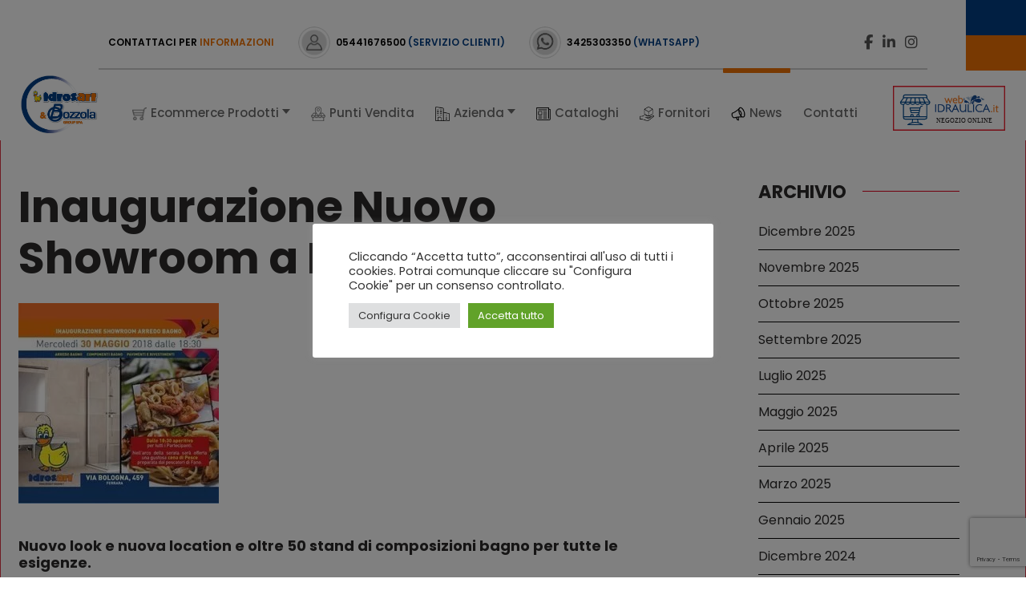

--- FILE ---
content_type: text/html; charset=UTF-8
request_url: https://www.idrosart-bozzola.it/inaugurazione-nuova-showroom-ferrara/
body_size: 14183
content:
<!doctype html>
<html lang="it-IT">
  <head>
  <meta charset="utf-8">
  <meta http-equiv="x-ua-compatible" content="ie=edge">
  <meta name="viewport" content="width=device-width, initial-scale=1, shrink-to-fit=no">
  <meta name='robots' content='index, follow, max-image-preview:large, max-snippet:-1, max-video-preview:-1' />

	<!-- This site is optimized with the Yoast SEO plugin v17.6 - https://yoast.com/wordpress/plugins/seo/ -->
	<title>Inaugurazione Nuovo Showroom a Ferrara</title>
	<meta name="description" content="Vieni all&#039;inaugurazione del nostro nuovo Showroom di arredobagno pavimenti e rivestimenti a Ferrara. Ci troviamo in via Bologna 459!" />
	<link rel="canonical" href="https://www.idrosart-bozzola.it/inaugurazione-nuova-showroom-ferrara/" />
	<!-- / Yoast SEO plugin. -->


<link rel='dns-prefetch' href='//www.google.com' />
<link rel='dns-prefetch' href='//kit.fontawesome.com' />
<link rel='dns-prefetch' href='//s.w.org' />
		<script type="text/javascript">
			window._wpemojiSettings = {"baseUrl":"https:\/\/s.w.org\/images\/core\/emoji\/13.1.0\/72x72\/","ext":".png","svgUrl":"https:\/\/s.w.org\/images\/core\/emoji\/13.1.0\/svg\/","svgExt":".svg","source":{"concatemoji":"https:\/\/www.idrosart-bozzola.it\/wp-includes\/js\/wp-emoji-release.min.js?ver=5.8.2"}};
			!function(e,a,t){var n,r,o,i=a.createElement("canvas"),p=i.getContext&&i.getContext("2d");function s(e,t){var a=String.fromCharCode;p.clearRect(0,0,i.width,i.height),p.fillText(a.apply(this,e),0,0);e=i.toDataURL();return p.clearRect(0,0,i.width,i.height),p.fillText(a.apply(this,t),0,0),e===i.toDataURL()}function c(e){var t=a.createElement("script");t.src=e,t.defer=t.type="text/javascript",a.getElementsByTagName("head")[0].appendChild(t)}for(o=Array("flag","emoji"),t.supports={everything:!0,everythingExceptFlag:!0},r=0;r<o.length;r++)t.supports[o[r]]=function(e){if(!p||!p.fillText)return!1;switch(p.textBaseline="top",p.font="600 32px Arial",e){case"flag":return s([127987,65039,8205,9895,65039],[127987,65039,8203,9895,65039])?!1:!s([55356,56826,55356,56819],[55356,56826,8203,55356,56819])&&!s([55356,57332,56128,56423,56128,56418,56128,56421,56128,56430,56128,56423,56128,56447],[55356,57332,8203,56128,56423,8203,56128,56418,8203,56128,56421,8203,56128,56430,8203,56128,56423,8203,56128,56447]);case"emoji":return!s([10084,65039,8205,55357,56613],[10084,65039,8203,55357,56613])}return!1}(o[r]),t.supports.everything=t.supports.everything&&t.supports[o[r]],"flag"!==o[r]&&(t.supports.everythingExceptFlag=t.supports.everythingExceptFlag&&t.supports[o[r]]);t.supports.everythingExceptFlag=t.supports.everythingExceptFlag&&!t.supports.flag,t.DOMReady=!1,t.readyCallback=function(){t.DOMReady=!0},t.supports.everything||(n=function(){t.readyCallback()},a.addEventListener?(a.addEventListener("DOMContentLoaded",n,!1),e.addEventListener("load",n,!1)):(e.attachEvent("onload",n),a.attachEvent("onreadystatechange",function(){"complete"===a.readyState&&t.readyCallback()})),(n=t.source||{}).concatemoji?c(n.concatemoji):n.wpemoji&&n.twemoji&&(c(n.twemoji),c(n.wpemoji)))}(window,document,window._wpemojiSettings);
		</script>
		<style type="text/css">
img.wp-smiley,
img.emoji {
	display: inline !important;
	border: none !important;
	box-shadow: none !important;
	height: 1em !important;
	width: 1em !important;
	margin: 0 .07em !important;
	vertical-align: -0.1em !important;
	background: none !important;
	padding: 0 !important;
}
</style>
	<link rel='stylesheet' id='wp-block-library-css'  href='https://www.idrosart-bozzola.it/wp-includes/css/dist/block-library/style.min.css?ver=5.8.2' type='text/css' media='all' />
<link rel='stylesheet' id='cf7-better-ui-styles-css'  href='https://www.idrosart-bozzola.it/wp-content/plugins/cf7-better-ui/assets/css.min.css?ver=5.8.2' type='text/css' media='all' />
<link rel='stylesheet' id='contact-form-7-css'  href='https://www.idrosart-bozzola.it/wp-content/plugins/contact-form-7/includes/css/styles.css?ver=5.5.2' type='text/css' media='all' />
<link rel='stylesheet' id='cookie-law-info-css'  href='https://www.idrosart-bozzola.it/wp-content/plugins/cookie-law-info/public/css/cookie-law-info-public.css?ver=2.1.2' type='text/css' media='all' />
<link rel='stylesheet' id='cookie-law-info-gdpr-css'  href='https://www.idrosart-bozzola.it/wp-content/plugins/cookie-law-info/public/css/cookie-law-info-gdpr.css?ver=2.1.2' type='text/css' media='all' />
<link rel='stylesheet' id='sage/main.css-css'  href='https://www.idrosart-bozzola.it/wp-content/themes/sage/dist/styles/main_774c5ba1.css' type='text/css' media='all' />
<script type='text/javascript' src='https://www.idrosart-bozzola.it/wp-includes/js/jquery/jquery.min.js?ver=3.6.0' id='jquery-core-js'></script>
<script type='text/javascript' src='https://www.idrosart-bozzola.it/wp-includes/js/jquery/jquery-migrate.min.js?ver=3.3.2' id='jquery-migrate-js'></script>
<script type='text/javascript' id='cf7-better-ui-scripts-js-extra'>
/* <![CDATA[ */
var CF7BetterUIData = {"color":"#353535","loader":"roller","size":"medium","loaders":"{\"facebook\":{\"html\":\"<div class=\\\"cf7-better-ui-loader lds-facebook\\\"><div><\\\/div><div><\\\/div><div><\\\/div><\\\/div>\",\"style\":\".cf7-better-ui-loader.lds-facebook div { background: color_holder }\"},\"ring\":{\"html\":\"<div class=\\\"cf7-better-ui-loader lds-ring\\\"><div><\\\/div><div><\\\/div><div><\\\/div><div><\\\/div><\\\/div>\",\"style\":\".cf7-better-ui-loader.lds-ring div { border-color: color_holder transparent transparent transparent; }\"},\"ripple\":{\"html\":\"<div class=\\\"cf7-better-ui-loader lds-ripple\\\"><div><\\\/div><div><\\\/div><\\\/div>\",\"style\":\".cf7-better-ui-loader.lds-ripple div { border-color: color_holder; }\"},\"spinner\":{\"html\":\"<div class=\\\"cf7-better-ui-loader lds-spinner\\\"><div><\\\/div><div><\\\/div><div><\\\/div><div><\\\/div><div><\\\/div><div><\\\/div><div><\\\/div><div><\\\/div><div><\\\/div><div><\\\/div><div><\\\/div><div><\\\/div><\\\/div>\",\"style\":\".cf7-better-ui-loader.lds-spinner div:after { background: color_holder }\"},\"dual_ring\":{\"html\":\"<div class=\\\"cf7-better-ui-loader lds-dual-ring\\\"><\\\/div>\",\"style\":\".cf7-better-ui-loader.lds-dual-ring:after { border-color: color_holder transparent color_holder transparent; }\"},\"ellipsis\":{\"html\":\"<div class=\\\"cf7-better-ui-loader lds-ellipsis\\\"><div><\\\/div><div><\\\/div><div><\\\/div><div><\\\/div><\\\/div>\",\"style\":\".cf7-better-ui-loader.lds-ellipsis div { background: color_holder }\"},\"default\":{\"html\":\"<div class=\\\"cf7-better-ui-loader lds-default\\\"><div><\\\/div><div><\\\/div><div><\\\/div><div><\\\/div><div><\\\/div><div><\\\/div><div><\\\/div><div><\\\/div><div><\\\/div><div><\\\/div><div><\\\/div><div><\\\/div><\\\/div>\",\"style\":\".cf7-better-ui-loader.lds-default div { background: color_holder }\"},\"roller\":{\"html\":\"<div class=\\\"cf7-better-ui-loader lds-roller\\\"><div><\\\/div><div><\\\/div><div><\\\/div><div><\\\/div><div><\\\/div><div><\\\/div><div><\\\/div><div><\\\/div><\\\/div>\",\"style\":\".cf7-better-ui-loader.lds-roller div:after { background: color_holder }\"},\"heart\":{\"html\":\"<div class=\\\"cf7-better-ui-loader lds-heart\\\"><div><\\\/div><\\\/div>\",\"style\":\".cf7-better-ui-loader.lds-heart div, .cf7-better-ui-loader.lds-heart div:before, .cf7-better-ui-loader.lds-heart div:after { background: color_holder }\"},\"grid\":{\"html\":\"<div class=\\\"cf7-better-ui-loader lds-grid\\\"><div><\\\/div><div><\\\/div><div><\\\/div><div><\\\/div><div><\\\/div><div><\\\/div><div><\\\/div><div><\\\/div><div><\\\/div><\\\/div>\",\"style\":\".cf7-better-ui-loader.lds-grid div { background: color_holder }\"}}","sizes":"{\"small\":0.5,\"medium\":0.7,\"large\":1}"};
/* ]]> */
</script>
<script type='text/javascript' src='https://www.idrosart-bozzola.it/wp-content/plugins/cf7-better-ui/assets/js/main.js?ver=5.8.2' id='cf7-better-ui-scripts-js'></script>
<script type='text/javascript' id='cookie-law-info-js-extra'>
/* <![CDATA[ */
var Cli_Data = {"nn_cookie_ids":[],"cookielist":[],"non_necessary_cookies":[],"ccpaEnabled":"","ccpaRegionBased":"","ccpaBarEnabled":"","strictlyEnabled":["necessary","obligatoire"],"ccpaType":"gdpr","js_blocking":"1","custom_integration":"","triggerDomRefresh":"","secure_cookies":""};
var cli_cookiebar_settings = {"animate_speed_hide":"500","animate_speed_show":"500","background":"#FFF","border":"#b1a6a6c2","border_on":"","button_1_button_colour":"#61a229","button_1_button_hover":"#4e8221","button_1_link_colour":"#fff","button_1_as_button":"1","button_1_new_win":"","button_2_button_colour":"#333","button_2_button_hover":"#292929","button_2_link_colour":"#444","button_2_as_button":"","button_2_hidebar":"","button_3_button_colour":"#dedfe0","button_3_button_hover":"#b2b2b3","button_3_link_colour":"#333333","button_3_as_button":"1","button_3_new_win":"","button_4_button_colour":"#dedfe0","button_4_button_hover":"#b2b2b3","button_4_link_colour":"#333333","button_4_as_button":"1","button_7_button_colour":"#61a229","button_7_button_hover":"#4e8221","button_7_link_colour":"#fff","button_7_as_button":"1","button_7_new_win":"","font_family":"inherit","header_fix":"","notify_animate_hide":"1","notify_animate_show":"","notify_div_id":"#cookie-law-info-bar","notify_position_horizontal":"right","notify_position_vertical":"bottom","scroll_close":"","scroll_close_reload":"1","accept_close_reload":"1","reject_close_reload":"","showagain_tab":"","showagain_background":"#fff","showagain_border":"#000","showagain_div_id":"#cookie-law-info-again","showagain_x_position":"100px","text":"#333333","show_once_yn":"","show_once":"10000","logging_on":"","as_popup":"","popup_overlay":"1","bar_heading_text":"","cookie_bar_as":"popup","popup_showagain_position":"bottom-right","widget_position":"left"};
var log_object = {"ajax_url":"https:\/\/www.idrosart-bozzola.it\/wp-admin\/admin-ajax.php"};
/* ]]> */
</script>
<script type='text/javascript' src='https://www.idrosart-bozzola.it/wp-content/plugins/cookie-law-info/public/js/cookie-law-info-public.js?ver=2.1.2' id='cookie-law-info-js'></script>
<link rel="https://api.w.org/" href="https://www.idrosart-bozzola.it/wp-json/" /><link rel="alternate" type="application/json" href="https://www.idrosart-bozzola.it/wp-json/wp/v2/posts/3724" /><link rel="EditURI" type="application/rsd+xml" title="RSD" href="https://www.idrosart-bozzola.it/xmlrpc.php?rsd" />
<link rel="wlwmanifest" type="application/wlwmanifest+xml" href="https://www.idrosart-bozzola.it/wp-includes/wlwmanifest.xml" /> 
<meta name="generator" content="WordPress 5.8.2" />
<link rel='shortlink' href='https://www.idrosart-bozzola.it/?p=3724' />
<link rel="alternate" type="application/json+oembed" href="https://www.idrosart-bozzola.it/wp-json/oembed/1.0/embed?url=https%3A%2F%2Fwww.idrosart-bozzola.it%2Finaugurazione-nuova-showroom-ferrara%2F" />
<link rel="alternate" type="text/xml+oembed" href="https://www.idrosart-bozzola.it/wp-json/oembed/1.0/embed?url=https%3A%2F%2Fwww.idrosart-bozzola.it%2Finaugurazione-nuova-showroom-ferrara%2F&#038;format=xml" />
<link rel="alternate" href="https://www.idroexpert.com/inaugurazione-nuova-showroom-ferrara/" hreflang="x-default" /><script>document.createElement( "picture" );if(!window.HTMLPictureElement && document.addEventListener) {window.addEventListener("DOMContentLoaded", function() {var s = document.createElement("script");s.src = "https://www.idrosart-bozzola.it/wp-content/plugins/webp-express/js/picturefill.min.js";document.body.appendChild(s);});}</script>
		<style type="text/css">
			:root {
			  --primary-color: #023e83;
			  --secondary-color: #ee7203;
			}
        </style>  <link rel="shortcut icon" href="https://www.idrosart-bozzola.it/wp-content/uploads/idrosart-bozzola.it/favicon-idrosart-bozzola.png" />
  <!-- Global site tag (gtag.js) - Google Analytics -->
<script async src="https://www.googletagmanager.com/gtag/js?id=G-DSQJ3KLTHM"></script>
<script>
  window.dataLayer = window.dataLayer || [];
  function gtag(){dataLayer.push(arguments);}
  gtag('js', new Date());

  gtag('config', 'G-DSQJ3KLTHM', { 'anonymize_ip': true });
</script>


<!-- Global site tag (gtag.js) - Google Analytics -->
<script async src="https://www.googletagmanager.com/gtag/js?id=UA-48838467-8"></script>
<script>
window.dataLayer = window.dataLayer || [];
function gtag(){dataLayer.push(arguments);}
gtag('js', new Date());
gtag('config', 'UA-48838467-8', { 'anonymize_ip': true });
</script>


<!-- Smartsupp Live Chat script -->

<script type="text/javascript">

var _smartsupp = _smartsupp || {};

_smartsupp.key = '03c54534097eee57592e176767216d819078ee3f';

window.smartsupp||(function(d) {

  var s,c,o=smartsupp=function(){ o._.push(arguments)};o._=[];

  s=d.getElementsByTagName('script')[0];c=d.createElement('script');

  c.type='text/javascript';c.charset='utf-8';c.async=true;

  c.src='https://www.smartsuppchat.com/loader.js?';s.parentNode.insertBefore(c,s);

})(document);

</script>

         <!-- Fine Smartsupp Live Chat script -->




<!-- Facebook Pixel Code -->

<script>

!function(f,b,e,v,n,t,s)

{if(f.fbq)return;n=f.fbq=function(){n.callMethod?

n.callMethod.apply(n,arguments):n.queue.push(arguments)};

if(!f._fbq)f._fbq=n;n.push=n;n.loaded=!0;n.version='2.0';

n.queue=[];t=b.createElement(e);t.async=!0;

t.src=v;s=b.getElementsByTagName(e)[0];

s.parentNode.insertBefore(t,s)}(window, document,'script',

'https://connect.facebook.net/en_US/fbevents.js');

fbq('init', '716291938770370');

fbq('track', 'PageView');

</script>

<noscript><img height="1" width="1" style="display:none"

src="https://www.facebook.com/tr?id=716291938770370&ev=PageView&noscript=1"

/></noscript>

<!-- End Facebook Pixel Code -->
</head>
  <body class="post-template-default single single-post postid-3724 single-format-standard multiple-domain-www-idrosart-bozzola-it inaugurazione-nuova-showroom-ferrara app-data index-data singular-data single-data single-post-data single-post-inaugurazione-nuova-showroom-ferrara-data">
        <header id="header">
    <div class="header-upper">
        <div class="container">
            <div class="row align-items-center border-bottom">
                <div class="col-md-10">
                    <div class="header-upper-left d-flex align-items-center">
                        <p>contattaci per <a href="https://www.idrosart-bozzola.it/contatti-idrosart-bozzola/" class="color_blue">informazioni</a>
                        </p>
                        <div class="header-contact-box d-flex">
                            <div class="header-contact-icon">
                                <img src="https://www.idrosart-bozzola.it/wp-content/themes/sage/dist/images/persona-rif_7b162ba4.png" alt="Servizio clienti">
                            </div>
                            <div class="header-contact-body d-flex align-items-center">
                                                                    <p><a href="tel:05441676500">05441676500 <span class="color_red">(servizio clienti)</span></a>
                                    </p>
                                                            </div>
                        </div>
                                                    <div class="header-contact-box d-flex  align-items-center">
                                <div class="header-contact-icon">
                                    <a href="https://wa.me/3425303350">
                                        <img src="https://www.idrosart-bozzola.it/wp-content/themes/sage/dist/images/whatsapp_29fea50e.png" alt="Whatsapp">
                                    </a>
                                </div>
                                <div class="header-contact-body">
                                    <p><a href="https://wa.me/3425303350">3425303350 <span class="color_red">(whatsapp)</span></a></p>
                                </div>
                            </div>
                                            </div>
                </div>
                <div class="col-md-2 d-none d-md-block">
                    <div class="header-social-media text-end">
                                                    <span class="social-icon">
                                 <a href="https://www.facebook.com/idrosartbozzola" target="_blank"><i class="fab fa-facebook-f"></i></a>
                             </span>
                                                                                                    <span class="social-icon">
                             <a href="https://it.linkedin.com/company/idros-art-&-bozzola-group" target="_blank"><i
                                         class="fab fa-linkedin-in"></i></a>
                         </span>
                                                                            <span class="social-icon">
                             <a href="https://www.instagram.com/idrosartbozzola/" target="_blank"><i
                                         class="fab fa-instagram"></i></a>
                         </span>
                                            </div>
                </div>
            </div>
        </div>
    </div>
    <div class="header-lower">
        <nav class="navbar navbar-expand-xl">
            <a class="navbar-brand" href="https://www.idrosart-bozzola.it/"><img
                        src="https://www.idrosart-bozzola.it/wp-content/uploads/fly-images/1346/logo-idrosart-bozzola-250x0.png"
                        alt=""/></a>
            <div class="container ">
                <div class="nav-inside d-flex align-items-center justify-content-between">
                    <button class="navbar-toggler collapsed" type="button" data-bs-toggle="collapse"
                            data-bs-target="#mainNav" aria-controls="mainNav" aria-expanded="false"
                            aria-label="Toggle navigation">
                        <span class="navbar-toggler-icon"></span>
                    </button>
                    <div class="collapse navbar-collapse justify-content-between" id="mainNav">
                        <div class="navbar-inside mx-auto">
                                                        <ul id="menu-menu-idrosart-bozzola-it" class="navbar-nav"><li itemscope="itemscope" itemtype="https://www.schema.org/SiteNavigationElement" id="menu-item-1355" class="menu-item menu-item-type-custom menu-item-object-custom menu-item-has-children dropdown menu-item-1355 nav-item"><a href="#" data-href="#" data-bs-toggle="dropdown" aria-haspopup="true" aria-expanded="false" class="dropdown-toggle nav-link" id="menu-item-dropdown-1355"><img src="https://www.idrosart-bozzola.it/wp-content/uploads/homepage/nav/procuts-menu-icon.png">Ecommerce Prodotti<span class="sub-arrow"></span></a>
<ul class="dropdown-menu" aria-labelledby="menu-item-dropdown-1355" role="menu">
	<li itemscope="itemscope" itemtype="https://www.schema.org/SiteNavigationElement" id="menu-item-1821" class="menu-item menu-item-type-custom menu-item-object-custom menu-item-has-children dropdown menu-item-1821 nav-item"><a target="_blank" href="https://www.webidraulica.it/webapp/wcs/stores/servlet/it/public/riscaldamento" class="dropdown-toggle dropdown-item" role="button" data-bs-toggle="dropdown" aria-expanded="false" id="menu-item-dropdown-1821">RISCALDAMENTO<span class="sub-arrow"></span></a>
	<ul class="dropdown-menu" aria-labelledby="menu-item-dropdown-1821" role="menu">
		<li itemscope="itemscope" itemtype="https://www.schema.org/SiteNavigationElement" id="menu-item-2043" class="menu-item menu-item-type-custom menu-item-object-custom menu-item-2043 nav-item"><a target="_blank" href="https://www.webidraulica.it/webapp/wcs/stores/servlet/it/public/riscaldamento/fumisteria-r-01" class="dropdown-item" role="menuitem" id="menu-item-dropdown-2043">FUMISTERIA</a></li>
		<li itemscope="itemscope" itemtype="https://www.schema.org/SiteNavigationElement" id="menu-item-2044" class="menu-item menu-item-type-custom menu-item-object-custom menu-item-2044 nav-item"><a target="_blank" href="https://www.webidraulica.it/webapp/wcs/stores/servlet/it/public/riscaldamento/terminali-di-impianto" class="dropdown-item" role="menuitem" id="menu-item-dropdown-2044">TERMINALI DI IMPIANTO</a></li>
		<li itemscope="itemscope" itemtype="https://www.schema.org/SiteNavigationElement" id="menu-item-2045" class="menu-item menu-item-type-custom menu-item-object-custom menu-item-2045 nav-item"><a target="_blank" href="https://www.webidraulica.it/webapp/wcs/stores/servlet/it/public/riscaldamento/caldaie-generatori-di-calore" class="dropdown-item" role="menuitem" id="menu-item-dropdown-2045">CALDAIE / GENERATORI DI CALORE</a></li>
		<li itemscope="itemscope" itemtype="https://www.schema.org/SiteNavigationElement" id="menu-item-2046" class="menu-item menu-item-type-custom menu-item-object-custom menu-item-2046 nav-item"><a target="_blank" href="https://www.webidraulica.it/webapp/wcs/stores/servlet/it/public/riscaldamento/radiatori" class="dropdown-item" role="menuitem" id="menu-item-dropdown-2046">RADIATORI</a></li>
		<li itemscope="itemscope" itemtype="https://www.schema.org/SiteNavigationElement" id="menu-item-2047" class="menu-item menu-item-type-custom menu-item-object-custom menu-item-2047 nav-item"><a target="_blank" href="https://www.webidraulica.it/webapp/wcs/stores/servlet/it/public/riscaldamento/compimpianti-centrtermica" class="dropdown-item" role="menuitem" id="menu-item-dropdown-2047">COMP.IMPIANTI CENTR.TERMICA</a></li>
		<li itemscope="itemscope" itemtype="https://www.schema.org/SiteNavigationElement" id="menu-item-2048" class="menu-item menu-item-type-custom menu-item-object-custom menu-item-2048 nav-item"><a target="_blank" href="https://www.webidraulica.it/webapp/wcs/stores/servlet/it/public/riscaldamento/elettropompe-r-29" class="dropdown-item" role="menuitem" id="menu-item-dropdown-2048">ELETTROPOMPE</a></li>
		<li itemscope="itemscope" itemtype="https://www.schema.org/SiteNavigationElement" id="menu-item-2049" class="menu-item menu-item-type-custom menu-item-object-custom menu-item-2049 nav-item"><a target="_blank" href="https://www.webidraulica.it/webapp/wcs/stores/servlet/it/public/riscaldamento/isolamento-termico-acustico" class="dropdown-item" role="menuitem" id="menu-item-dropdown-2049">ISOLAMENTO TERMICO / ACUSTICO</a></li>
		<li itemscope="itemscope" itemtype="https://www.schema.org/SiteNavigationElement" id="menu-item-2050" class="menu-item menu-item-type-custom menu-item-object-custom menu-item-2050 nav-item"><a target="_blank" href="https://www.webidraulica.it/webapp/wcs/stores/servlet/it/public/riscaldamento/scaldabagni-bollitori" class="dropdown-item" role="menuitem" id="menu-item-dropdown-2050">SCALDABAGNI / BOLLITORI</a></li>
		<li itemscope="itemscope" itemtype="https://www.schema.org/SiteNavigationElement" id="menu-item-2051" class="menu-item menu-item-type-custom menu-item-object-custom menu-item-2051 nav-item"><a target="_blank" href="https://www.webidraulica.it/webapp/wcs/stores/servlet/it/public/riscaldamento/serbatoi-vasi-despansione" class="dropdown-item" role="menuitem" id="menu-item-dropdown-2051">SERBATOI / VASI D&#8217;ESPANSIONE</a></li>
		<li itemscope="itemscope" itemtype="https://www.schema.org/SiteNavigationElement" id="menu-item-2052" class="menu-item menu-item-type-custom menu-item-object-custom menu-item-2052 nav-item"><a target="_blank" href="https://www.webidraulica.it/webapp/wcs/stores/servlet/it/public/riscaldamento/riscaldamento-radiante" class="dropdown-item" role="menuitem" id="menu-item-dropdown-2052">RISCALDAMENTO RADIANTE</a></li>
	</ul>
</li>
	<li itemscope="itemscope" itemtype="https://www.schema.org/SiteNavigationElement" id="menu-item-1822" class="menu-item menu-item-type-custom menu-item-object-custom menu-item-has-children dropdown menu-item-1822 nav-item"><a target="_blank" href="https://www.webidraulica.it/webapp/wcs/stores/servlet/it/public/condizionamento" class="dropdown-toggle dropdown-item" role="button" data-bs-toggle="dropdown" aria-expanded="false" id="menu-item-dropdown-1822">CONDIZIONAMENTO<span class="sub-arrow"></span></a>
	<ul class="dropdown-menu" aria-labelledby="menu-item-dropdown-1822" role="menu">
		<li itemscope="itemscope" itemtype="https://www.schema.org/SiteNavigationElement" id="menu-item-2088" class="menu-item menu-item-type-custom menu-item-object-custom menu-item-2088 nav-item"><a target="_blank" href="https://www.webidraulica.it/webapp/wcs/stores/servlet/it/public/condizionamento/ventilazione-diffusione-aria" class="dropdown-item" role="menuitem" id="menu-item-dropdown-2088">VENTILAZIONE / DIFFUSIONE ARIA</a></li>
		<li itemscope="itemscope" itemtype="https://www.schema.org/SiteNavigationElement" id="menu-item-2089" class="menu-item menu-item-type-custom menu-item-object-custom menu-item-2089 nav-item"><a target="_blank" href="https://www.webidraulica.it/webapp/wcs/stores/servlet/it/public/condizionamento/climatizzazione" class="dropdown-item" role="menuitem" id="menu-item-dropdown-2089">CLIMATIZZAZIONE</a></li>
		<li itemscope="itemscope" itemtype="https://www.schema.org/SiteNavigationElement" id="menu-item-2090" class="menu-item menu-item-type-custom menu-item-object-custom menu-item-2090 nav-item"><a target="_blank" href="https://www.webidraulica.it/webapp/wcs/stores/servlet/it/public/condizionamento/sistemi-solari" class="dropdown-item" role="menuitem" id="menu-item-dropdown-2090">SISTEMI SOLARI</a></li>
	</ul>
</li>
	<li itemscope="itemscope" itemtype="https://www.schema.org/SiteNavigationElement" id="menu-item-1823" class="menu-item menu-item-type-custom menu-item-object-custom menu-item-has-children dropdown menu-item-1823 nav-item"><a target="_blank" href="https://www.webidraulica.it/webapp/wcs/stores/servlet/it/public/bagno" class="dropdown-toggle dropdown-item" role="button" data-bs-toggle="dropdown" aria-expanded="false" id="menu-item-dropdown-1823">BAGNO<span class="sub-arrow"></span></a>
	<ul class="dropdown-menu" aria-labelledby="menu-item-dropdown-1823" role="menu">
		<li itemscope="itemscope" itemtype="https://www.schema.org/SiteNavigationElement" id="menu-item-2091" class="menu-item menu-item-type-custom menu-item-object-custom menu-item-2091 nav-item"><a target="_blank" href="https://www.webidraulica.it/webapp/wcs/stores/servlet/it/public/bagno/vasche-boxdoc-saune-pisc-b-02" class="dropdown-item" role="menuitem" id="menu-item-dropdown-2091">VASCHE / BOXDOC / SAUNE / PISC</a></li>
		<li itemscope="itemscope" itemtype="https://www.schema.org/SiteNavigationElement" id="menu-item-2092" class="menu-item menu-item-type-custom menu-item-object-custom menu-item-2092 nav-item"><a target="_blank" href="https://www.webidraulica.it/webapp/wcs/stores/servlet/it/public/bagno/arredo-cucina-lavanderia" class="dropdown-item" role="menuitem" id="menu-item-dropdown-2092">ARREDO CUCINA / LAVANDERIA</a></li>
		<li itemscope="itemscope" itemtype="https://www.schema.org/SiteNavigationElement" id="menu-item-2093" class="menu-item menu-item-type-custom menu-item-object-custom menu-item-2093 nav-item"><a target="_blank" href="https://www.webidraulica.it/webapp/wcs/stores/servlet/it/public/bagno/arredobagno" class="dropdown-item" role="menuitem" id="menu-item-dropdown-2093">ARREDOBAGNO</a></li>
		<li itemscope="itemscope" itemtype="https://www.schema.org/SiteNavigationElement" id="menu-item-2094" class="menu-item menu-item-type-custom menu-item-object-custom menu-item-2094 nav-item"><a target="_blank" href="https://www.webidraulica.it/webapp/wcs/stores/servlet/it/public/bagno/disabili-comunita" class="dropdown-item" role="menuitem" id="menu-item-dropdown-2094">DISABILI / COMUNITA&#8217;</a></li>
		<li itemscope="itemscope" itemtype="https://www.schema.org/SiteNavigationElement" id="menu-item-2095" class="menu-item menu-item-type-custom menu-item-object-custom menu-item-2095 nav-item"><a target="_blank" href="https://www.webidraulica.it/webapp/wcs/stores/servlet/it/public/bagno/rubsanitaria-artper-doccia" class="dropdown-item" role="menuitem" id="menu-item-dropdown-2095">RUB.SANITARIA / ART.PER DOCCIA</a></li>
		<li itemscope="itemscope" itemtype="https://www.schema.org/SiteNavigationElement" id="menu-item-2096" class="menu-item menu-item-type-custom menu-item-object-custom menu-item-2096 nav-item"><a target="_blank" href="https://www.webidraulica.it/webapp/wcs/stores/servlet/it/public/bagno/sanitari" class="dropdown-item" role="menuitem" id="menu-item-dropdown-2096">SANITARI</a></li>
		<li itemscope="itemscope" itemtype="https://www.schema.org/SiteNavigationElement" id="menu-item-2097" class="menu-item menu-item-type-custom menu-item-object-custom menu-item-2097 nav-item"><a target="_blank" href="https://www.webidraulica.it/webapp/wcs/stores/servlet/it/public/bagno/pav-riv-mater-access" class="dropdown-item" role="menuitem" id="menu-item-dropdown-2097">PAV. / RIV. / MATER. ACCESS.</a></li>
	</ul>
</li>
	<li itemscope="itemscope" itemtype="https://www.schema.org/SiteNavigationElement" id="menu-item-1824" class="menu-item menu-item-type-custom menu-item-object-custom menu-item-has-children dropdown menu-item-1824 nav-item"><a target="_blank" href="https://www.webidraulica.it/webapp/wcs/stores/servlet/it/public/minuteria" class="dropdown-toggle dropdown-item" role="button" data-bs-toggle="dropdown" aria-expanded="false" id="menu-item-dropdown-1824">MINUTERIA<span class="sub-arrow"></span></a>
	<ul class="dropdown-menu" aria-labelledby="menu-item-dropdown-1824" role="menu">
		<li itemscope="itemscope" itemtype="https://www.schema.org/SiteNavigationElement" id="menu-item-2098" class="menu-item menu-item-type-custom menu-item-object-custom menu-item-2098 nav-item"><a target="_blank" href="https://www.webidraulica.it/webapp/wcs/stores/servlet/it/public/minuteria/materconsumo-prodotti-chim" class="dropdown-item" role="menuitem" id="menu-item-dropdown-2098">MATER.CONSUMO / PRODOTTI CHIM.</a></li>
		<li itemscope="itemscope" itemtype="https://www.schema.org/SiteNavigationElement" id="menu-item-2099" class="menu-item menu-item-type-custom menu-item-object-custom menu-item-2099 nav-item"><a target="_blank" href="https://www.webidraulica.it/webapp/wcs/stores/servlet/it/public/minuteria/altre-minuterie" class="dropdown-item" role="menuitem" id="menu-item-dropdown-2099">ALTRE MINUTERIE</a></li>
		<li itemscope="itemscope" itemtype="https://www.schema.org/SiteNavigationElement" id="menu-item-2100" class="menu-item menu-item-type-custom menu-item-object-custom menu-item-2100 nav-item"><a target="_blank" href="https://www.webidraulica.it/webapp/wcs/stores/servlet/it/public/minuteria/raccordi" class="dropdown-item" role="menuitem" id="menu-item-dropdown-2100">RACCORDI</a></li>
		<li itemscope="itemscope" itemtype="https://www.schema.org/SiteNavigationElement" id="menu-item-2101" class="menu-item menu-item-type-custom menu-item-object-custom menu-item-2101 nav-item"><a target="_blank" href="https://www.webidraulica.it/webapp/wcs/stores/servlet/it/public/minuteria/scarichi" class="dropdown-item" role="menuitem" id="menu-item-dropdown-2101">SCARICHI</a></li>
		<li itemscope="itemscope" itemtype="https://www.schema.org/SiteNavigationElement" id="menu-item-2102" class="menu-item menu-item-type-custom menu-item-object-custom menu-item-2102 nav-item"><a target="_blank" href="https://www.webidraulica.it/webapp/wcs/stores/servlet/it/public/minuteria/sifoni-e-pilette" class="dropdown-item" role="menuitem" id="menu-item-dropdown-2102">SIFONI E PILETTE</a></li>
		<li itemscope="itemscope" itemtype="https://www.schema.org/SiteNavigationElement" id="menu-item-2103" class="menu-item menu-item-type-custom menu-item-object-custom menu-item-2103 nav-item"><a target="_blank" href="https://www.webidraulica.it/webapp/wcs/stores/servlet/it/public/minuteria/valvolame" class="dropdown-item" role="menuitem" id="menu-item-dropdown-2103">VALVOLAME</a></li>
	</ul>
</li>
	<li itemscope="itemscope" itemtype="https://www.schema.org/SiteNavigationElement" id="menu-item-1825" class="menu-item menu-item-type-custom menu-item-object-custom menu-item-has-children dropdown menu-item-1825 nav-item"><a target="_blank" href="https://www.webidraulica.it/webapp/wcs/stores/servlet/it/public/impiantistica" class="dropdown-toggle dropdown-item" role="button" data-bs-toggle="dropdown" aria-expanded="false" id="menu-item-dropdown-1825">IMPIANTISTICA<span class="sub-arrow"></span></a>
	<ul class="dropdown-menu" aria-labelledby="menu-item-dropdown-1825" role="menu">
		<li itemscope="itemscope" itemtype="https://www.schema.org/SiteNavigationElement" id="menu-item-2104" class="menu-item menu-item-type-custom menu-item-object-custom menu-item-2104 nav-item"><a target="_blank" href="https://www.webidraulica.it/webapp/wcs/stores/servlet/it/public/impiantistica/trattamento-acqua" class="dropdown-item" role="menuitem" id="menu-item-dropdown-2104">TRATTAMENTO ACQUA</a></li>
		<li itemscope="itemscope" itemtype="https://www.schema.org/SiteNavigationElement" id="menu-item-2105" class="menu-item menu-item-type-custom menu-item-object-custom menu-item-2105 nav-item"><a target="_blank" href="https://www.webidraulica.it/webapp/wcs/stores/servlet/it/public/impiantistica/antincendio" class="dropdown-item" role="menuitem" id="menu-item-dropdown-2105">ANTINCENDIO</a></li>
		<li itemscope="itemscope" itemtype="https://www.schema.org/SiteNavigationElement" id="menu-item-2106" class="menu-item menu-item-type-custom menu-item-object-custom menu-item-2106 nav-item"><a target="_blank" href="https://www.webidraulica.it/webapp/wcs/stores/servlet/it/public/impiantistica/controllo-regolaz-misuraz" class="dropdown-item" role="menuitem" id="menu-item-dropdown-2106">CONTROLLO / REGOLAZ. / MISURAZ</a></li>
		<li itemscope="itemscope" itemtype="https://www.schema.org/SiteNavigationElement" id="menu-item-2107" class="menu-item menu-item-type-custom menu-item-object-custom menu-item-2107 nav-item"><a target="_blank" href="https://www.webidraulica.it/webapp/wcs/stores/servlet/it/public/impiantistica/irrigazione-componda-giard" class="dropdown-item" role="menuitem" id="menu-item-dropdown-2107">IRRIGAZIONE / COMPON.DA GIARD.</a></li>
		<li itemscope="itemscope" itemtype="https://www.schema.org/SiteNavigationElement" id="menu-item-2108" class="menu-item menu-item-type-custom menu-item-object-custom menu-item-2108 nav-item"><a target="_blank" href="https://www.webidraulica.it/webapp/wcs/stores/servlet/it/public/impiantistica/tubi-i-44" class="dropdown-item" role="menuitem" id="menu-item-dropdown-2108">TUBI</a></li>
	</ul>
</li>
	<li itemscope="itemscope" itemtype="https://www.schema.org/SiteNavigationElement" id="menu-item-1826" class="menu-item menu-item-type-custom menu-item-object-custom menu-item-has-children dropdown menu-item-1826 nav-item"><a target="_blank" href="https://www.webidraulica.it/webapp/wcs/stores/servlet/it/public/accessoristica" class="dropdown-toggle dropdown-item" role="button" data-bs-toggle="dropdown" aria-expanded="false" id="menu-item-dropdown-1826">ACCESSORISTICA<span class="sub-arrow"></span></a>
	<ul class="dropdown-menu" aria-labelledby="menu-item-dropdown-1826" role="menu">
		<li itemscope="itemscope" itemtype="https://www.schema.org/SiteNavigationElement" id="menu-item-2109" class="menu-item menu-item-type-custom menu-item-object-custom menu-item-2109 nav-item"><a target="_blank" href="https://www.webidraulica.it/webapp/wcs/stores/servlet/it/public/accessoristica/utensileria-attrezzatura" class="dropdown-item" role="menuitem" id="menu-item-dropdown-2109">UTENSILERIA / ATTREZZATURA</a></li>
		<li itemscope="itemscope" itemtype="https://www.schema.org/SiteNavigationElement" id="menu-item-2110" class="menu-item menu-item-type-custom menu-item-object-custom menu-item-2110 nav-item"><a target="_blank" href="https://www.webidraulica.it/webapp/wcs/stores/servlet/it/public/accessoristica/antinfortunistica" class="dropdown-item" role="menuitem" id="menu-item-dropdown-2110">ANTINFORTUNISTICA</a></li>
		<li itemscope="itemscope" itemtype="https://www.schema.org/SiteNavigationElement" id="menu-item-2111" class="menu-item menu-item-type-custom menu-item-object-custom menu-item-2111 nav-item"><a target="_blank" href="https://www.webidraulica.it/webapp/wcs/stores/servlet/it/public/accessoristica/materiale-elettrico" class="dropdown-item" role="menuitem" id="menu-item-dropdown-2111">MATERIALE ELETTRICO</a></li>
	</ul>
</li>
	<li itemscope="itemscope" itemtype="https://www.schema.org/SiteNavigationElement" id="menu-item-1827" class="menu-item menu-item-type-custom menu-item-object-custom menu-item-has-children dropdown menu-item-1827 nav-item"><a target="_blank" href="https://www.webidraulica.it/webapp/wcs/stores/servlet/it/public/ferramenta-f" class="dropdown-toggle dropdown-item" role="button" data-bs-toggle="dropdown" aria-expanded="false" id="menu-item-dropdown-1827">FERRAMENTA<span class="sub-arrow"></span></a>
	<ul class="dropdown-menu" aria-labelledby="menu-item-dropdown-1827" role="menu">
		<li itemscope="itemscope" itemtype="https://www.schema.org/SiteNavigationElement" id="menu-item-2112" class="menu-item menu-item-type-custom menu-item-object-custom menu-item-2112 nav-item"><a target="_blank" href="https://www.webidraulica.it/webapp/wcs/stores/servlet/it/public/ferramenta-f/utensileria" class="dropdown-item" role="menuitem" id="menu-item-dropdown-2112">UTENSILERIA</a></li>
		<li itemscope="itemscope" itemtype="https://www.schema.org/SiteNavigationElement" id="menu-item-2113" class="menu-item menu-item-type-custom menu-item-object-custom menu-item-2113 nav-item"><a target="_blank" href="https://www.webidraulica.it/webapp/wcs/stores/servlet/it/public/ferramenta-f/derivati-vergella" class="dropdown-item" role="menuitem" id="menu-item-dropdown-2113">DERIVATI VERGELLA</a></li>
		<li itemscope="itemscope" itemtype="https://www.schema.org/SiteNavigationElement" id="menu-item-2114" class="menu-item menu-item-type-custom menu-item-object-custom menu-item-2114 nav-item"><a target="_blank" href="https://www.webidraulica.it/webapp/wcs/stores/servlet/it/public/ferramenta-f/mesticheria-abrasivi" class="dropdown-item" role="menuitem" id="menu-item-dropdown-2114">MESTICHERIA ABRASIVI</a></li>
		<li itemscope="itemscope" itemtype="https://www.schema.org/SiteNavigationElement" id="menu-item-2115" class="menu-item menu-item-type-custom menu-item-object-custom menu-item-2115 nav-item"><a target="_blank" href="https://www.webidraulica.it/webapp/wcs/stores/servlet/it/public/ferramenta-f/giardino-agricoltura" class="dropdown-item" role="menuitem" id="menu-item-dropdown-2115">GIARDINO AGRICOLTURA</a></li>
		<li itemscope="itemscope" itemtype="https://www.schema.org/SiteNavigationElement" id="menu-item-2116" class="menu-item menu-item-type-custom menu-item-object-custom menu-item-2116 nav-item"><a target="_blank" href="https://www.webidraulica.it/webapp/wcs/stores/servlet/it/public/ferramenta-f/articoli-sodifer" class="dropdown-item" role="menuitem" id="menu-item-dropdown-2116">ARTICOLI SODIFER</a></li>
		<li itemscope="itemscope" itemtype="https://www.schema.org/SiteNavigationElement" id="menu-item-2117" class="menu-item menu-item-type-custom menu-item-object-custom menu-item-2117 nav-item"><a target="_blank" href="https://www.webidraulica.it/webapp/wcs/stores/servlet/it/public/ferramenta-f/serramento" class="dropdown-item" role="menuitem" id="menu-item-dropdown-2117">SERRAMENTO</a></li>
		<li itemscope="itemscope" itemtype="https://www.schema.org/SiteNavigationElement" id="menu-item-2118" class="menu-item menu-item-type-custom menu-item-object-custom menu-item-2118 nav-item"><a target="_blank" href="https://www.webidraulica.it/webapp/wcs/stores/servlet/it/public/ferramenta-f/minuteria-labor-f-lf15" class="dropdown-item" role="menuitem" id="menu-item-dropdown-2118">MINUTERIA LABOR</a></li>
		<li itemscope="itemscope" itemtype="https://www.schema.org/SiteNavigationElement" id="menu-item-2119" class="menu-item menu-item-type-custom menu-item-object-custom menu-item-2119 nav-item"><a target="_blank" href="https://www.webidraulica.it/webapp/wcs/stores/servlet/it/public/ferramenta-f/sicurezza" class="dropdown-item" role="menuitem" id="menu-item-dropdown-2119">SICUREZZA</a></li>
		<li itemscope="itemscope" itemtype="https://www.schema.org/SiteNavigationElement" id="menu-item-2120" class="menu-item menu-item-type-custom menu-item-object-custom menu-item-2120 nav-item"><a target="_blank" href="https://www.webidraulica.it/webapp/wcs/stores/servlet/it/public/ferramenta-f/scaffalature" class="dropdown-item" role="menuitem" id="menu-item-dropdown-2120">SCAFFALATURE</a></li>
		<li itemscope="itemscope" itemtype="https://www.schema.org/SiteNavigationElement" id="menu-item-2121" class="menu-item menu-item-type-custom menu-item-object-custom menu-item-2121 nav-item"><a target="_blank" href="https://www.webidraulica.it/webapp/wcs/stores/servlet/it/public/ferramenta-f/fumisteria" class="dropdown-item" role="menuitem" id="menu-item-dropdown-2121">FUMISTERIA</a></li>
	</ul>
</li>
</ul>
</li>
<li itemscope="itemscope" itemtype="https://www.schema.org/SiteNavigationElement" id="menu-item-1356" class="menu-item menu-item-type-post_type_archive menu-item-object-dealer menu-item-1356 nav-item"><a href="https://www.idrosart-bozzola.it/punti-vendita/" class="nav-link"><img src="https://www.idrosart-bozzola.it/wp-content/uploads/homepage/nav/associate-menu-icon.png">Punti vendita</a></li>
<li itemscope="itemscope" itemtype="https://www.schema.org/SiteNavigationElement" id="menu-item-2776" class="menu-item menu-item-type-custom menu-item-object-custom menu-item-has-children dropdown menu-item-2776 nav-item"><a href="#" data-href="#" data-bs-toggle="dropdown" aria-haspopup="true" aria-expanded="false" class="dropdown-toggle nav-link" id="menu-item-dropdown-2776"><picture><source srcset="https://www.idrosart-bozzola.it/wp-content/webp-express/webp-images/uploads/2022/06/business-and-trade.png.webp" type="image/webp"><img src="https://www.idrosart-bozzola.it/wp-content/uploads/2022/06/business-and-trade.png" class="webpexpress-processed"></picture>Azienda<span class="sub-arrow"></span></a>
<ul class="dropdown-menu" aria-labelledby="menu-item-dropdown-2776" role="menu">
	<li itemscope="itemscope" itemtype="https://www.schema.org/SiteNavigationElement" id="menu-item-1744" class="menu-item menu-item-type-custom menu-item-object-custom menu-item-home menu-item-1744 nav-item"><a href="https://www.idrosart-bozzola.it/#chisiamo" class="dropdown-item" role="menuitem" id="menu-item-dropdown-1744">CHI SIAMO</a></li>
	<li itemscope="itemscope" itemtype="https://www.schema.org/SiteNavigationElement" id="menu-item-2778" class="menu-item menu-item-type-post_type menu-item-object-page menu-item-2778 nav-item"><a href="https://www.idrosart-bozzola.it/marchi/" class="dropdown-item" role="menuitem" id="menu-item-dropdown-2778">I MARCHI DEL GRUPPO</a></li>
	<li itemscope="itemscope" itemtype="https://www.schema.org/SiteNavigationElement" id="menu-item-1804" class="menu-item menu-item-type-post_type menu-item-object-page menu-item-1804 nav-item"><a href="https://www.idrosart-bozzola.it/lavora-con-noi-idrosart-bozzola/" class="dropdown-item" role="menuitem" id="menu-item-dropdown-1804">LAVORA CON NOI</a></li>
</ul>
</li>
<li itemscope="itemscope" itemtype="https://www.schema.org/SiteNavigationElement" id="menu-item-1359" class="menu-item menu-item-type-custom menu-item-object-custom menu-item-1359 nav-item"><a href="/#cataloghi" class="nav-link"><picture><source srcset="https://www.idrosart-bozzola.it/wp-content/webp-express/webp-images/uploads/2022/06/newspaper-folded.png.webp" type="image/webp"><img src="https://www.idrosart-bozzola.it/wp-content/uploads/2022/06/newspaper-folded.png" class="webpexpress-processed"></picture>Cataloghi</a></li>
<li itemscope="itemscope" itemtype="https://www.schema.org/SiteNavigationElement" id="menu-item-1364" class="menu-item menu-item-type-post_type_archive menu-item-object-provider menu-item-1364 nav-item"><a href="https://www.idrosart-bozzola.it/prodotti/" class="nav-link"><picture><source srcset="https://www.idrosart-bozzola.it/wp-content/webp-express/webp-images/uploads/2022/06/augmented-reality.png.webp" type="image/webp"><img src="https://www.idrosart-bozzola.it/wp-content/uploads/2022/06/augmented-reality.png" class="webpexpress-processed"></picture>Fornitori</a></li>
<li itemscope="itemscope" itemtype="https://www.schema.org/SiteNavigationElement" id="menu-item-1365" class="menu-item menu-item-type-taxonomy menu-item-object-category current-post-ancestor current-menu-parent current-post-parent active menu-item-1365 nav-item"><a href="https://www.idrosart-bozzola.it/news/" class="nav-link"><picture><source srcset="https://www.idrosart-bozzola.it/wp-content/webp-express/webp-images/uploads/2022/06/megaphone.png.webp" type="image/webp"><img src="https://www.idrosart-bozzola.it/wp-content/uploads/2022/06/megaphone.png" class="webpexpress-processed"></picture>News</a></li>
<li itemscope="itemscope" itemtype="https://www.schema.org/SiteNavigationElement" id="menu-item-1803" class="menu-item menu-item-type-post_type menu-item-object-page menu-item-1803 nav-item"><a href="https://www.idrosart-bozzola.it/contatti-idrosart-bozzola/" class="nav-link">Contatti</a></li>
</ul>
                        </div>
                    </div>
                </div>
            </div>
                        <div class="header-lower-right ">
                <a href="https://www.webidraulica.it/" target="_blank" class="appointment">
                    <img src="https://www.idrosart-bozzola.it/wp-content/themes/sage/dist/images/appointment_908250b9.svg" alt="webidraulica.it">
                </a>
            </div>
                        <div class="header-contact-box d-flex align-items-center">
                                    <div class="header-contact-icon">
                        <img src="https://www.idrosart-bozzola.it/wp-content/themes/sage/dist/images/whatsapp_29fea50e.png" alt="whatsapp">
                    </div>
                    <div class="header-contact-body">
                                                <p><a href="https://wa.me/3425303350">3425303350 <span class="color_red">(whatsapp)</span></a></p>
                        
                    </div>
                            </div>
        </nav>
        <div class="header-color d-none d-xl-flex">
            <span class="hc-red" style=" background-color: #023e83 "></span>
            <span class="hc-blue" style=" background-color: #ee7203 "></span>
        </div>
    </div>
</header>    <div role="document">
      <div>
        <main>
               <div class="container less-pad">
      <div class="row">
          <main class="col-12 col-lg-8">
              <div class="blog-posts">
                  <div class="row">
                      <div class="container content-container less-pad">
    <div class="row">
        <article class="col-12 post-3724 post type-post status-publish format-standard has-post-thumbnail hentry category-news">
            <div class="blog-post">
                <h1>Inaugurazione Nuovo Showroom a Ferrara</h1>
                <div class="blog-post-images">
                    <picture><source srcset="https://www.idrosart-bozzola.it/wp-content/webp-express/webp-images/uploads/fly-images/3726/POST_Inaugurazione-Showroom-Ferrara-1900x1592-1-900x400-c.jpg.webp" type="image/webp"><img src="https://www.idrosart-bozzola.it/wp-content/uploads/fly-images/3726/POST_Inaugurazione-Showroom-Ferrara-1900x1592-1-900x400-c.jpg" alt="Inaugurazione Nuovo Showroom a Ferrara" class="webpexpress-processed"></picture>
                </div>
                <div class="blog-post-details">
                    <p class="h6-regular-gray-600 min-height-80">
<h6 class="has-text-align-left">Nuovo look e nuova location e&nbsp;oltre 50 stand di composizioni bagno per tutte le esigenze.</h6>



<p>Vieni a visitare il nostro <a href="https://www.idrosart-bozzola.it/punti-vendita/#dealer2511">NUOVO SHOWROOM</a> in <strong>via Bologna 459</strong>, accanto al punto vendita, a <strong>Ferrara</strong>.</p>



<p>Dal Lunedì al Sabato 8.30-12.30 / 14.30-18.30.</p>



<p><a href="tel:0532788722">Tel. 0532-788722</a></p>



<p>Inaugurazione Mercoledì 30 maggio 2018, a partire dalle 18.30!</p>



<div class="wp-block-columns">
<div class="wp-block-column">
<figure class="wp-block-image size-full"><img loading="lazy" width="1900" height="1069" src="https://www.idroexpert.com/wp-content/uploads/idrosart-bozzola.it/20180108_145705.jpg" alt="" class="wp-image-3730"/></figure>
</div>



<div class="wp-block-column">
<figure class="wp-block-image size-full"><img loading="lazy" width="1900" height="1069" src="https://www.idroexpert.com/wp-content/uploads/idrosart-bozzola.it/rivestimenti-showroom-ferrara-idrosart-bozzola.jpg" alt="" class="wp-image-3731"/></figure>
</div>



<div class="wp-block-column">
<figure class="wp-block-image size-full"><img loading="lazy" width="1900" height="1069" src="https://www.idroexpert.com/wp-content/uploads/idrosart-bozzola.it/20180108_150209.jpg" alt="" class="wp-image-3732"/></figure>
</div>
</div>



<div class="wp-block-columns">
<div class="wp-block-column">
<figure class="wp-block-image size-full"><img loading="lazy" width="1900" height="1069" src="https://www.idroexpert.com/wp-content/uploads/idrosart-bozzola.it/showroom-ferrara-idrosart-bozzola-interno.jpg" alt="" class="wp-image-3736"/></figure>
</div>



<div class="wp-block-column">
<figure class="wp-block-image size-full"><img loading="lazy" width="1900" height="1069" src="https://www.idroexpert.com/wp-content/uploads/idrosart-bozzola.it/20180108_145714.jpg" alt="" class="wp-image-3734"/></figure>
</div>



<div class="wp-block-column">
<figure class="wp-block-image size-full is-resized"><img loading="lazy" src="https://www.idroexpert.com/wp-content/uploads/idrosart-bozzola.it/20180108_145846.jpg" alt="" class="wp-image-3735" width="309" height="173"/></figure>
</div>
</div>



<figure class="wp-block-image size-full"><img loading="lazy" width="2000" height="1500" src="https://www.idroexpert.com/wp-content/uploads/Punti-Vendita/idrosart-ferrara.jpg" alt="" class="wp-image-2512"/></figure>
</p>
                    <hr>
                    <p class="h7-medium-gray-600">20 Maggio 2018</p>
                </div>
                </a>
            </div>
        </article>
    </div>
</div>
                  </div>
              </div>
          </main>
          <aside class="col-12 col-lg-4 sidebar">
            
    <div class="m-5">
        <div class="aside-title"><span>Archivio</span></div>
                <ul class="list-style-sidebar">
            	<li><a href='https://www.idrosart-bozzola.it/2025/12/'>Dicembre 2025</a></li>
	<li><a href='https://www.idrosart-bozzola.it/2025/11/'>Novembre 2025</a></li>
	<li><a href='https://www.idrosart-bozzola.it/2025/10/'>Ottobre 2025</a></li>
	<li><a href='https://www.idrosart-bozzola.it/2025/09/'>Settembre 2025</a></li>
	<li><a href='https://www.idrosart-bozzola.it/2025/07/'>Luglio 2025</a></li>
	<li><a href='https://www.idrosart-bozzola.it/2025/05/'>Maggio 2025</a></li>
	<li><a href='https://www.idrosart-bozzola.it/2025/04/'>Aprile 2025</a></li>
	<li><a href='https://www.idrosart-bozzola.it/2025/03/'>Marzo 2025</a></li>
	<li><a href='https://www.idrosart-bozzola.it/2025/01/'>Gennaio 2025</a></li>
	<li><a href='https://www.idrosart-bozzola.it/2024/12/'>Dicembre 2024</a></li>
	<li><a href='https://www.idrosart-bozzola.it/2024/11/'>Novembre 2024</a></li>
	<li><a href='https://www.idrosart-bozzola.it/2024/10/'>Ottobre 2024</a></li>
	<li><a href='https://www.idrosart-bozzola.it/2024/09/'>Settembre 2024</a></li>
	<li><a href='https://www.idrosart-bozzola.it/2024/07/'>Luglio 2024</a></li>
	<li><a href='https://www.idrosart-bozzola.it/2024/06/'>Giugno 2024</a></li>
	<li><a href='https://www.idrosart-bozzola.it/2024/05/'>Maggio 2024</a></li>
	<li><a href='https://www.idrosart-bozzola.it/2024/04/'>Aprile 2024</a></li>
	<li><a href='https://www.idrosart-bozzola.it/2024/03/'>Marzo 2024</a></li>
	<li><a href='https://www.idrosart-bozzola.it/2024/02/'>Febbraio 2024</a></li>
	<li><a href='https://www.idrosart-bozzola.it/2023/12/'>Dicembre 2023</a></li>
	<li><a href='https://www.idrosart-bozzola.it/2023/11/'>Novembre 2023</a></li>
	<li><a href='https://www.idrosart-bozzola.it/2023/10/'>Ottobre 2023</a></li>
	<li><a href='https://www.idrosart-bozzola.it/2023/09/'>Settembre 2023</a></li>
	<li><a href='https://www.idrosart-bozzola.it/2023/07/'>Luglio 2023</a></li>
	<li><a href='https://www.idrosart-bozzola.it/2023/06/'>Giugno 2023</a></li>
	<li><a href='https://www.idrosart-bozzola.it/2023/05/'>Maggio 2023</a></li>
	<li><a href='https://www.idrosart-bozzola.it/2023/04/'>Aprile 2023</a></li>
	<li><a href='https://www.idrosart-bozzola.it/2023/03/'>Marzo 2023</a></li>
	<li><a href='https://www.idrosart-bozzola.it/2023/02/'>Febbraio 2023</a></li>
	<li><a href='https://www.idrosart-bozzola.it/2023/01/'>Gennaio 2023</a></li>
	<li><a href='https://www.idrosart-bozzola.it/2022/10/'>Ottobre 2022</a></li>
	<li><a href='https://www.idrosart-bozzola.it/2022/09/'>Settembre 2022</a></li>
	<li><a href='https://www.idrosart-bozzola.it/2022/08/'>Agosto 2022</a></li>
	<li><a href='https://www.idrosart-bozzola.it/2022/07/'>Luglio 2022</a></li>
	<li><a href='https://www.idrosart-bozzola.it/2022/06/'>Giugno 2022</a></li>
	<li><a href='https://www.idrosart-bozzola.it/2022/03/'>Marzo 2022</a></li>
	<li><a href='https://www.idrosart-bozzola.it/2022/01/'>Gennaio 2022</a></li>
	<li><a href='https://www.idrosart-bozzola.it/2021/11/'>Novembre 2021</a></li>
	<li><a href='https://www.idrosart-bozzola.it/2020/04/'>Aprile 2020</a></li>
	<li><a href='https://www.idrosart-bozzola.it/2019/02/'>Febbraio 2019</a></li>
	<li><a href='https://www.idrosart-bozzola.it/2018/05/'>Maggio 2018</a></li>
	<li><a href='https://www.idrosart-bozzola.it/2018/02/'>Febbraio 2018</a></li>
	<li><a href='https://www.idrosart-bozzola.it/2017/01/'>Gennaio 2017</a></li>
        </ul>
    </div>
</aside>      </div>
  </div>

          </main>
              </div>
    </div>
        <div class="content-container cta-container p-0">
    <div class="container">
        <div class="row">
            <div class="col-md-12">
                <div class="cta-content d-flex flex-wrap">
                    <div class="cta-left">
                        <div class="cta-img">
                                                        <a target="_blank" href="https://www.webidraulica.it/" rel="nofollow">
                                <img src="https://www.idrosart-bozzola.it/wp-content/themes/sage/dist/images/appointment_908250b9.svg" alt="webidraulica">
                            </a>
                                                    </div>
                        <h4>Contattaci!</h4>
                    </div>
                    <div class="cta-right">
                                <span class="cta-btn-box">
                                    <span class="cta-right-img">
                                        <img src="https://www.idrosart-bozzola.it/wp-content/themes/sage/dist/images/scrivici_f846d254.png" alt="Scrivici">
                                    </span>
                                    <a href="mailto:gruppo.marketing@idroexpert.com"
                                       class="btn btn-primary">SCRIVICI</a>
                                </span>
                        <span class="cta-btn-box">
                                    <span class="cta-right-img">
                                        <img src="https://www.idrosart-bozzola.it/wp-content/themes/sage/dist/images/contattaci_0b098744.png" alt="Chiamaci">
                                    </span>
                                    <a href="tel:05441676500" class="btn btn-default">CHIAMACI</a>
                                </span>
                    </div>
                </div>
            </div>
        </div>
    </div>
</div>
<footer id="footer">
    <div class="footer-upper">
        <div class="container">
            <div class="row">
                <div class="col-md-5">
                    <div class="footer-content">
                        <div class="footer-logo-box">
                            <a href="https://www.idrosart-bozzola.it/" class="footer-logo">
                                <img src="https://www.idrosart-bozzola.it/wp-content/uploads/fly-images/1346/logo-idrosart-bozzola-250x0.png"
                                     alt="IDROS.ART & BOZZOLA GROUP S.p.A.">
                            </a>
                        </div>
                        <ul class="footer-contact-list">
                            <li>
                                <div class="footer-contact-icon">
                                    <img src="https://www.idrosart-bozzola.it/wp-content/themes/sage/dist/images/footer-location-icon_7e3c4d57.svg" alt="Indirizzo">
                                </div>
                                <span class="footer-contact">
                                         Sede amministrativa: Via dell'Industria , 15 - 48015 Cervia (RA)
                                    </span>
                            </li>
                            <li>
                                <div class="footer-contact-icon">
                                    <img src="https://www.idrosart-bozzola.it/wp-content/themes/sage/dist/images/footer-mail-icon_4646bd4c.svg" alt="Email">
                                </div>
                                <span class="footer-contact">
                                         <a href="mailto:gruppo.marketing@idroexpert.com">gruppo.marketing@idroexpert.com</a>
                                    </span>
                            </li>
                            <li>
                                <div class="footer-contact-icon">
                                    <img src="https://www.idrosart-bozzola.it/wp-content/themes/sage/dist/images/footer-call-icon_22ee83d3.svg" alt="Telefono">
                                </div>
                                <span class="footer-contact">
                                         <a href="tel:05441676500">05441676500</a>
                                    </span>
                            </li>
                          <li>
                            <div class="footer-contact-icon">
                              <img src="https://www.idrosart-bozzola.it/wp-content/themes/sage/dist/images/footer-add-icon_190cdbd5.svg" alt="Informazioni azienda">
                            </div>
                            <span class="footer-contact">
                                         P.I/C.F 01872080385 - Codice Univoco: ISHDUAE - R.E.A. FE 205554
                                    </span>
                          </li>
                                                  </ul>
                    </div>
                    <div class="footer-bottom d-flex">
                        <div class="footer-social-media">
                                                        <span class="social-icon" style="margin-right: 5px">
                                 <a href="https://www.facebook.com/idrosartbozzola" target="_blank"><i class="fab fa-facebook-f"></i></a>
                             </span>
                                                                                                                <span class="social-icon" style="margin-right: 5px">
                             <a href="https://it.linkedin.com/company/idros-art-&-bozzola-group" target="_blank"><i
                                         class="fab fa-linkedin-in"></i></a>
                         </span>
                                                                                    <span class="social-icon" style="margin-right: 5px">
                             <a href="https://www.instagram.com/idrosartbozzola/" target="_blank"><i
                                         class="fab fa-instagram"></i></a>
                         </span>
                                                    </div>
                        <div class="footer-socio">
                            <span>SOCIO</span>
                            <div class="footer-socio-img">
                                <a target="_blank" href="https://www.angaisa.it/"><img src="https://www.idrosart-bozzola.it/wp-content/themes/sage/dist/images/member_c0b1de35.png" alt="Angaisa"></a>
                            </div>
                        </div>
                    </div>
                </div>
                                <div class="col-md-5 offset-md-2 mt-4 mt-md-0">
                    <div class="newsletter-content">
                        <h5>ISCRIVITI ALLA NOSTRA <strong class="color_blue">NEWSLETTER</strong></h5>
                        <div role="form" class="wpcf7" id="wpcf7-f2637-o1" lang="it-IT" dir="ltr">
<div class="screen-reader-response"><p role="status" aria-live="polite" aria-atomic="true"></p> <ul></ul></div>
<form action="/inaugurazione-nuova-showroom-ferrara/#wpcf7-f2637-o1" method="post" class="wpcf7-form init" novalidate="novalidate" data-status="init">
<div style="display: none;">
<input type="hidden" name="_wpcf7" value="2637" />
<input type="hidden" name="_wpcf7_version" value="5.5.2" />
<input type="hidden" name="_wpcf7_locale" value="it_IT" />
<input type="hidden" name="_wpcf7_unit_tag" value="wpcf7-f2637-o1" />
<input type="hidden" name="_wpcf7_container_post" value="0" />
<input type="hidden" name="_wpcf7_posted_data_hash" value="" />
<input type="hidden" name="_wpcf7_recaptcha_response" value="" />
</div>
<div class="newsletter-form">
<div class="form-group"><span class="wpcf7-form-control-wrap fullname"><input type="text" name="fullname" value="" size="40" class="wpcf7-form-control wpcf7-text wpcf7-validates-as-required form-control" aria-required="true" aria-invalid="false" placeholder="Nome/Cognome/Azienda*" /></span></div>
<div class="form-group"><span class="wpcf7-form-control-wrap email"><input type="email" name="email" value="" size="40" class="wpcf7-form-control wpcf7-text wpcf7-email wpcf7-validates-as-required wpcf7-validates-as-email form-control" aria-required="true" aria-invalid="false" placeholder="Email*" /></span></div>
<div class="form-group"><span class="wpcf7-form-control-wrap state"><input type="text" name="state" value="" size="40" class="wpcf7-form-control wpcf7-text form-control" aria-invalid="false" placeholder="Provincia*" /></span></div>
<div class="newsletter-bottom d-flex">
<div class="newsletter-bottom-left">
<div class="form-check"><label class="form-check-label" id="privacyCheck"><span class="wpcf7-form-control-wrap privacy-checkbox"><span class="wpcf7-form-control wpcf7-acceptance"><span class="wpcf7-list-item"><input type="checkbox" name="privacy-checkbox" value="1" aria-invalid="false" class="form-check-input" id="privacyCheck" /></span></span></span> Acconsento alla ricezione di offerte promozionali e commerciali. Dichiaro di aver letto la <a href="https://www.idrosart-bozzola.it/privacy-policy-idrosart-bozzola/" target="_blank">Privacy Policy</a>*.</label></div>
<div class="form-check"><label class="form-check-label" id="privacyCheck2"><span class="wpcf7-form-control-wrap privacy-checkbox2"><span class="wpcf7-form-control wpcf7-acceptance optional"><span class="wpcf7-list-item"><input type="checkbox" name="privacy-checkbox2" value="1" aria-invalid="false" class="form-check-input" id="privacyCheck2" /></span></span></span> Acconsento alla comunicazione dei dati a terzi. Dichiaro di aver letto la <a href="https://www.idrosart-bozzola.it/privacy-policy-idrosart-bozzola/" target="_blank">Privacy Policy</a>*.</label></p>
<p>* I campi contrassegnati da asterisco sono obbligatori</p>
</div>
</div>
</div>
</div>
<div class="newsletter-bottom-right"><input type="submit" value="INVIA" class="wpcf7-form-control has-spinner wpcf7-submit newsletter-btn" /></div>
<div class="wpcf7-response-output" aria-hidden="true"></div></form></div>
                    </div>
                </div>
                            </div>
        </div>
    </div>
    <div class="footer-lower">
        <div class="container">
            <div class="row">
                <div class="copyright">
                    <p>© COPYRIGHT - <a href="https://www.idrosart-bozzola.it/privacy-policy-idrosart-bozzola/">PRIVACY POLICY</a>&nbsp; - <a href="https://gruppoidroexpert.whistlelink.com/">Whistleblowing</a></p>
                </div>
            </div>
        </div>
        <div class="backTop">
            <a href="#pageTop">
                <i class="fas fa-chevron-up"></i>
            </a>
        </div>
    </div>
</footer>
    <!--googleoff: all--><div id="cookie-law-info-bar" data-nosnippet="true"><span><div class="cli-bar-container cli-style-v2"><div class="cli-bar-message"> Cliccando “Accetta tutto”, acconsentirai all'uso di tutti i cookies. Potrai comunque cliccare su "Configura Cookie" per un consenso controllato.</div><div class="cli-bar-btn_container"><a role='button' class="medium cli-plugin-button cli-plugin-main-button cli_settings_button" style="margin:0px 5px 0px 0px">Configura Cookie</a><a id="wt-cli-accept-all-btn" role='button' data-cli_action="accept_all" class="wt-cli-element medium cli-plugin-button wt-cli-accept-all-btn cookie_action_close_header cli_action_button">Accetta tutto</a></div></div></span></div><div id="cookie-law-info-again" data-nosnippet="true"><span id="cookie_hdr_showagain">Manage consent</span></div><div class="cli-modal" data-nosnippet="true" id="cliSettingsPopup" tabindex="-1" role="dialog" aria-labelledby="cliSettingsPopup" aria-hidden="true">
  <div class="cli-modal-dialog" role="document">
	<div class="cli-modal-content cli-bar-popup">
		  <button type="button" class="cli-modal-close" id="cliModalClose">
			<svg class="" viewBox="0 0 24 24"><path d="M19 6.41l-1.41-1.41-5.59 5.59-5.59-5.59-1.41 1.41 5.59 5.59-5.59 5.59 1.41 1.41 5.59-5.59 5.59 5.59 1.41-1.41-5.59-5.59z"></path><path d="M0 0h24v24h-24z" fill="none"></path></svg>
			<span class="wt-cli-sr-only">Close</span>
		  </button>
		  <div class="cli-modal-body">
			<div class="cli-container-fluid cli-tab-container">
	<div class="cli-row">
		<div class="cli-col-12 cli-align-items-stretch cli-px-0">
			<div class="cli-privacy-overview">
				<h4>Privacy Overview</h4>				<div class="cli-privacy-content">
					<div class="cli-privacy-content-text">This website uses cookies to improve your experience while you navigate through the website. Out of these, the cookies that are categorized as necessary are stored on your browser as they are essential for the working of basic functionalities of the website. We also use third-party cookies that help us analyze and understand how you use this website. These cookies will be stored in your browser only with your consent. You also have the option to opt-out of these cookies. But opting out of some of these cookies may affect your browsing experience.</div>
				</div>
				<a class="cli-privacy-readmore" aria-label="Show more" role="button" data-readmore-text="Show more" data-readless-text="Show less"></a>			</div>
		</div>
		<div class="cli-col-12 cli-align-items-stretch cli-px-0 cli-tab-section-container">
												<div class="cli-tab-section">
						<div class="cli-tab-header">
							<a role="button" tabindex="0" class="cli-nav-link cli-settings-mobile" data-target="necessary" data-toggle="cli-toggle-tab">
								Necessary							</a>
															<div class="wt-cli-necessary-checkbox">
									<input type="checkbox" class="cli-user-preference-checkbox"  id="wt-cli-checkbox-necessary" data-id="checkbox-necessary" checked="checked"  />
									<label class="form-check-label" for="wt-cli-checkbox-necessary">Necessary</label>
								</div>
								<span class="cli-necessary-caption">Always Enabled</span>
													</div>
						<div class="cli-tab-content">
							<div class="cli-tab-pane cli-fade" data-id="necessary">
								<div class="wt-cli-cookie-description">
									Necessary cookies are absolutely essential for the website to function properly. These cookies ensure basic functionalities and security features of the website, anonymously.
<table class="cookielawinfo-row-cat-table cookielawinfo-winter"><thead><tr><th class="cookielawinfo-column-1">Cookie</th><th class="cookielawinfo-column-3">Duration</th><th class="cookielawinfo-column-4">Description</th></tr></thead><tbody><tr class="cookielawinfo-row"><td class="cookielawinfo-column-1">cookielawinfo-checkbox-analytics</td><td class="cookielawinfo-column-3">11 months</td><td class="cookielawinfo-column-4">This cookie is set by GDPR Cookie Consent plugin. The cookie is used to store the user consent for the cookies in the category "Analytics".</td></tr><tr class="cookielawinfo-row"><td class="cookielawinfo-column-1">cookielawinfo-checkbox-functional</td><td class="cookielawinfo-column-3">11 months</td><td class="cookielawinfo-column-4">The cookie is set by GDPR cookie consent to record the user consent for the cookies in the category "Functional".</td></tr><tr class="cookielawinfo-row"><td class="cookielawinfo-column-1">cookielawinfo-checkbox-necessary</td><td class="cookielawinfo-column-3">11 months</td><td class="cookielawinfo-column-4">This cookie is set by GDPR Cookie Consent plugin. The cookies is used to store the user consent for the cookies in the category "Necessary".</td></tr><tr class="cookielawinfo-row"><td class="cookielawinfo-column-1">cookielawinfo-checkbox-others</td><td class="cookielawinfo-column-3">11 months</td><td class="cookielawinfo-column-4">This cookie is set by GDPR Cookie Consent plugin. The cookie is used to store the user consent for the cookies in the category "Other.</td></tr><tr class="cookielawinfo-row"><td class="cookielawinfo-column-1">cookielawinfo-checkbox-performance</td><td class="cookielawinfo-column-3">11 months</td><td class="cookielawinfo-column-4">This cookie is set by GDPR Cookie Consent plugin. The cookie is used to store the user consent for the cookies in the category "Performance".</td></tr><tr class="cookielawinfo-row"><td class="cookielawinfo-column-1">viewed_cookie_policy</td><td class="cookielawinfo-column-3">11 months</td><td class="cookielawinfo-column-4">The cookie is set by the GDPR Cookie Consent plugin and is used to store whether or not user has consented to the use of cookies. It does not store any personal data.</td></tr></tbody></table>								</div>
							</div>
						</div>
					</div>
																	<div class="cli-tab-section">
						<div class="cli-tab-header">
							<a role="button" tabindex="0" class="cli-nav-link cli-settings-mobile" data-target="functional" data-toggle="cli-toggle-tab">
								Functional							</a>
															<div class="cli-switch">
									<input type="checkbox" id="wt-cli-checkbox-functional" class="cli-user-preference-checkbox"  data-id="checkbox-functional" />
									<label for="wt-cli-checkbox-functional" class="cli-slider" data-cli-enable="Enabled" data-cli-disable="Disabled"><span class="wt-cli-sr-only">Functional</span></label>
								</div>
													</div>
						<div class="cli-tab-content">
							<div class="cli-tab-pane cli-fade" data-id="functional">
								<div class="wt-cli-cookie-description">
									Functional cookies help to perform certain functionalities like sharing the content of the website on social media platforms, collect feedbacks, and other third-party features.
								</div>
							</div>
						</div>
					</div>
																	<div class="cli-tab-section">
						<div class="cli-tab-header">
							<a role="button" tabindex="0" class="cli-nav-link cli-settings-mobile" data-target="performance" data-toggle="cli-toggle-tab">
								Performance							</a>
															<div class="cli-switch">
									<input type="checkbox" id="wt-cli-checkbox-performance" class="cli-user-preference-checkbox"  data-id="checkbox-performance" />
									<label for="wt-cli-checkbox-performance" class="cli-slider" data-cli-enable="Enabled" data-cli-disable="Disabled"><span class="wt-cli-sr-only">Performance</span></label>
								</div>
													</div>
						<div class="cli-tab-content">
							<div class="cli-tab-pane cli-fade" data-id="performance">
								<div class="wt-cli-cookie-description">
									Performance cookies are used to understand and analyze the key performance indexes of the website which helps in delivering a better user experience for the visitors.
								</div>
							</div>
						</div>
					</div>
																	<div class="cli-tab-section">
						<div class="cli-tab-header">
							<a role="button" tabindex="0" class="cli-nav-link cli-settings-mobile" data-target="analytics" data-toggle="cli-toggle-tab">
								Analytics							</a>
															<div class="cli-switch">
									<input type="checkbox" id="wt-cli-checkbox-analytics" class="cli-user-preference-checkbox"  data-id="checkbox-analytics" />
									<label for="wt-cli-checkbox-analytics" class="cli-slider" data-cli-enable="Enabled" data-cli-disable="Disabled"><span class="wt-cli-sr-only">Analytics</span></label>
								</div>
													</div>
						<div class="cli-tab-content">
							<div class="cli-tab-pane cli-fade" data-id="analytics">
								<div class="wt-cli-cookie-description">
									Analytical cookies are used to understand how visitors interact with the website. These cookies help provide information on metrics the number of visitors, bounce rate, traffic source, etc.
								</div>
							</div>
						</div>
					</div>
																	<div class="cli-tab-section">
						<div class="cli-tab-header">
							<a role="button" tabindex="0" class="cli-nav-link cli-settings-mobile" data-target="advertisement" data-toggle="cli-toggle-tab">
								Advertisement							</a>
															<div class="cli-switch">
									<input type="checkbox" id="wt-cli-checkbox-advertisement" class="cli-user-preference-checkbox"  data-id="checkbox-advertisement" />
									<label for="wt-cli-checkbox-advertisement" class="cli-slider" data-cli-enable="Enabled" data-cli-disable="Disabled"><span class="wt-cli-sr-only">Advertisement</span></label>
								</div>
													</div>
						<div class="cli-tab-content">
							<div class="cli-tab-pane cli-fade" data-id="advertisement">
								<div class="wt-cli-cookie-description">
									Advertisement cookies are used to provide visitors with relevant ads and marketing campaigns. These cookies track visitors across websites and collect information to provide customized ads.
								</div>
							</div>
						</div>
					</div>
																	<div class="cli-tab-section">
						<div class="cli-tab-header">
							<a role="button" tabindex="0" class="cli-nav-link cli-settings-mobile" data-target="others" data-toggle="cli-toggle-tab">
								Others							</a>
															<div class="cli-switch">
									<input type="checkbox" id="wt-cli-checkbox-others" class="cli-user-preference-checkbox"  data-id="checkbox-others" />
									<label for="wt-cli-checkbox-others" class="cli-slider" data-cli-enable="Enabled" data-cli-disable="Disabled"><span class="wt-cli-sr-only">Others</span></label>
								</div>
													</div>
						<div class="cli-tab-content">
							<div class="cli-tab-pane cli-fade" data-id="others">
								<div class="wt-cli-cookie-description">
									Other uncategorized cookies are those that are being analyzed and have not been classified into a category as yet.
								</div>
							</div>
						</div>
					</div>
										</div>
	</div>
</div>
		  </div>
		  <div class="cli-modal-footer">
			<div class="wt-cli-element cli-container-fluid cli-tab-container">
				<div class="cli-row">
					<div class="cli-col-12 cli-align-items-stretch cli-px-0">
						<div class="cli-tab-footer wt-cli-privacy-overview-actions">
						
															<a id="wt-cli-privacy-save-btn" role="button" tabindex="0" data-cli-action="accept" class="wt-cli-privacy-btn cli_setting_save_button wt-cli-privacy-accept-btn cli-btn">SAVE &amp; ACCEPT</a>
													</div>
						
					</div>
				</div>
			</div>
		</div>
	</div>
  </div>
</div>
<div class="cli-modal-backdrop cli-fade cli-settings-overlay"></div>
<div class="cli-modal-backdrop cli-fade cli-popupbar-overlay"></div>
<!--googleon: all--><link rel='stylesheet' id='cookie-law-info-table-css'  href='https://www.idrosart-bozzola.it/wp-content/plugins/cookie-law-info/public/css/cookie-law-info-table.css?ver=2.1.2' type='text/css' media='all' />
<script type='text/javascript' src='https://www.idrosart-bozzola.it/wp-includes/js/dist/vendor/regenerator-runtime.min.js?ver=0.13.7' id='regenerator-runtime-js'></script>
<script type='text/javascript' src='https://www.idrosart-bozzola.it/wp-includes/js/dist/vendor/wp-polyfill.min.js?ver=3.15.0' id='wp-polyfill-js'></script>
<script type='text/javascript' id='contact-form-7-js-extra'>
/* <![CDATA[ */
var wpcf7 = {"api":{"root":"https:\/\/www.idrosart-bozzola.it\/wp-json\/","namespace":"contact-form-7\/v1"}};
/* ]]> */
</script>
<script type='text/javascript' src='https://www.idrosart-bozzola.it/wp-content/plugins/contact-form-7/includes/js/index.js?ver=5.5.2' id='contact-form-7-js'></script>
<script type='text/javascript' src='https://www.google.com/recaptcha/api.js?render=6LczKKUUAAAAAJI1fKQu_XyDTIyN1GTqf0h4JTtV&#038;ver=3.0' id='google-recaptcha-js'></script>
<script type='text/javascript' id='wpcf7-recaptcha-js-extra'>
/* <![CDATA[ */
var wpcf7_recaptcha = {"sitekey":"6LczKKUUAAAAAJI1fKQu_XyDTIyN1GTqf0h4JTtV","actions":{"homepage":"homepage","contactform":"contactform"}};
/* ]]> */
</script>
<script type='text/javascript' src='https://www.idrosart-bozzola.it/wp-content/plugins/contact-form-7/modules/recaptcha/index.js?ver=5.5.2' id='wpcf7-recaptcha-js'></script>
<script type='text/javascript' src='https://www.idrosart-bozzola.it/wp-content/themes/sage/dist/scripts/main_774c5ba1.js' id='sage/main.js-js'></script>
<script type='text/javascript' src='https://kit.fontawesome.com/b574d8f3c8.js?ver=1.0.0' async='async' id='fontawesome-js'></script>
<script type='text/javascript' src='https://www.idrosart-bozzola.it/wp-includes/js/wp-embed.min.js?ver=5.8.2' id='wp-embed-js'></script>
  </body>
</html>


--- FILE ---
content_type: text/html; charset=utf-8
request_url: https://www.google.com/recaptcha/api2/anchor?ar=1&k=6LczKKUUAAAAAJI1fKQu_XyDTIyN1GTqf0h4JTtV&co=aHR0cHM6Ly93d3cuaWRyb3NhcnQtYm96em9sYS5pdDo0NDM.&hl=en&v=PoyoqOPhxBO7pBk68S4YbpHZ&size=invisible&anchor-ms=20000&execute-ms=30000&cb=gbz1y1k0jnvz
body_size: 48775
content:
<!DOCTYPE HTML><html dir="ltr" lang="en"><head><meta http-equiv="Content-Type" content="text/html; charset=UTF-8">
<meta http-equiv="X-UA-Compatible" content="IE=edge">
<title>reCAPTCHA</title>
<style type="text/css">
/* cyrillic-ext */
@font-face {
  font-family: 'Roboto';
  font-style: normal;
  font-weight: 400;
  font-stretch: 100%;
  src: url(//fonts.gstatic.com/s/roboto/v48/KFO7CnqEu92Fr1ME7kSn66aGLdTylUAMa3GUBHMdazTgWw.woff2) format('woff2');
  unicode-range: U+0460-052F, U+1C80-1C8A, U+20B4, U+2DE0-2DFF, U+A640-A69F, U+FE2E-FE2F;
}
/* cyrillic */
@font-face {
  font-family: 'Roboto';
  font-style: normal;
  font-weight: 400;
  font-stretch: 100%;
  src: url(//fonts.gstatic.com/s/roboto/v48/KFO7CnqEu92Fr1ME7kSn66aGLdTylUAMa3iUBHMdazTgWw.woff2) format('woff2');
  unicode-range: U+0301, U+0400-045F, U+0490-0491, U+04B0-04B1, U+2116;
}
/* greek-ext */
@font-face {
  font-family: 'Roboto';
  font-style: normal;
  font-weight: 400;
  font-stretch: 100%;
  src: url(//fonts.gstatic.com/s/roboto/v48/KFO7CnqEu92Fr1ME7kSn66aGLdTylUAMa3CUBHMdazTgWw.woff2) format('woff2');
  unicode-range: U+1F00-1FFF;
}
/* greek */
@font-face {
  font-family: 'Roboto';
  font-style: normal;
  font-weight: 400;
  font-stretch: 100%;
  src: url(//fonts.gstatic.com/s/roboto/v48/KFO7CnqEu92Fr1ME7kSn66aGLdTylUAMa3-UBHMdazTgWw.woff2) format('woff2');
  unicode-range: U+0370-0377, U+037A-037F, U+0384-038A, U+038C, U+038E-03A1, U+03A3-03FF;
}
/* math */
@font-face {
  font-family: 'Roboto';
  font-style: normal;
  font-weight: 400;
  font-stretch: 100%;
  src: url(//fonts.gstatic.com/s/roboto/v48/KFO7CnqEu92Fr1ME7kSn66aGLdTylUAMawCUBHMdazTgWw.woff2) format('woff2');
  unicode-range: U+0302-0303, U+0305, U+0307-0308, U+0310, U+0312, U+0315, U+031A, U+0326-0327, U+032C, U+032F-0330, U+0332-0333, U+0338, U+033A, U+0346, U+034D, U+0391-03A1, U+03A3-03A9, U+03B1-03C9, U+03D1, U+03D5-03D6, U+03F0-03F1, U+03F4-03F5, U+2016-2017, U+2034-2038, U+203C, U+2040, U+2043, U+2047, U+2050, U+2057, U+205F, U+2070-2071, U+2074-208E, U+2090-209C, U+20D0-20DC, U+20E1, U+20E5-20EF, U+2100-2112, U+2114-2115, U+2117-2121, U+2123-214F, U+2190, U+2192, U+2194-21AE, U+21B0-21E5, U+21F1-21F2, U+21F4-2211, U+2213-2214, U+2216-22FF, U+2308-230B, U+2310, U+2319, U+231C-2321, U+2336-237A, U+237C, U+2395, U+239B-23B7, U+23D0, U+23DC-23E1, U+2474-2475, U+25AF, U+25B3, U+25B7, U+25BD, U+25C1, U+25CA, U+25CC, U+25FB, U+266D-266F, U+27C0-27FF, U+2900-2AFF, U+2B0E-2B11, U+2B30-2B4C, U+2BFE, U+3030, U+FF5B, U+FF5D, U+1D400-1D7FF, U+1EE00-1EEFF;
}
/* symbols */
@font-face {
  font-family: 'Roboto';
  font-style: normal;
  font-weight: 400;
  font-stretch: 100%;
  src: url(//fonts.gstatic.com/s/roboto/v48/KFO7CnqEu92Fr1ME7kSn66aGLdTylUAMaxKUBHMdazTgWw.woff2) format('woff2');
  unicode-range: U+0001-000C, U+000E-001F, U+007F-009F, U+20DD-20E0, U+20E2-20E4, U+2150-218F, U+2190, U+2192, U+2194-2199, U+21AF, U+21E6-21F0, U+21F3, U+2218-2219, U+2299, U+22C4-22C6, U+2300-243F, U+2440-244A, U+2460-24FF, U+25A0-27BF, U+2800-28FF, U+2921-2922, U+2981, U+29BF, U+29EB, U+2B00-2BFF, U+4DC0-4DFF, U+FFF9-FFFB, U+10140-1018E, U+10190-1019C, U+101A0, U+101D0-101FD, U+102E0-102FB, U+10E60-10E7E, U+1D2C0-1D2D3, U+1D2E0-1D37F, U+1F000-1F0FF, U+1F100-1F1AD, U+1F1E6-1F1FF, U+1F30D-1F30F, U+1F315, U+1F31C, U+1F31E, U+1F320-1F32C, U+1F336, U+1F378, U+1F37D, U+1F382, U+1F393-1F39F, U+1F3A7-1F3A8, U+1F3AC-1F3AF, U+1F3C2, U+1F3C4-1F3C6, U+1F3CA-1F3CE, U+1F3D4-1F3E0, U+1F3ED, U+1F3F1-1F3F3, U+1F3F5-1F3F7, U+1F408, U+1F415, U+1F41F, U+1F426, U+1F43F, U+1F441-1F442, U+1F444, U+1F446-1F449, U+1F44C-1F44E, U+1F453, U+1F46A, U+1F47D, U+1F4A3, U+1F4B0, U+1F4B3, U+1F4B9, U+1F4BB, U+1F4BF, U+1F4C8-1F4CB, U+1F4D6, U+1F4DA, U+1F4DF, U+1F4E3-1F4E6, U+1F4EA-1F4ED, U+1F4F7, U+1F4F9-1F4FB, U+1F4FD-1F4FE, U+1F503, U+1F507-1F50B, U+1F50D, U+1F512-1F513, U+1F53E-1F54A, U+1F54F-1F5FA, U+1F610, U+1F650-1F67F, U+1F687, U+1F68D, U+1F691, U+1F694, U+1F698, U+1F6AD, U+1F6B2, U+1F6B9-1F6BA, U+1F6BC, U+1F6C6-1F6CF, U+1F6D3-1F6D7, U+1F6E0-1F6EA, U+1F6F0-1F6F3, U+1F6F7-1F6FC, U+1F700-1F7FF, U+1F800-1F80B, U+1F810-1F847, U+1F850-1F859, U+1F860-1F887, U+1F890-1F8AD, U+1F8B0-1F8BB, U+1F8C0-1F8C1, U+1F900-1F90B, U+1F93B, U+1F946, U+1F984, U+1F996, U+1F9E9, U+1FA00-1FA6F, U+1FA70-1FA7C, U+1FA80-1FA89, U+1FA8F-1FAC6, U+1FACE-1FADC, U+1FADF-1FAE9, U+1FAF0-1FAF8, U+1FB00-1FBFF;
}
/* vietnamese */
@font-face {
  font-family: 'Roboto';
  font-style: normal;
  font-weight: 400;
  font-stretch: 100%;
  src: url(//fonts.gstatic.com/s/roboto/v48/KFO7CnqEu92Fr1ME7kSn66aGLdTylUAMa3OUBHMdazTgWw.woff2) format('woff2');
  unicode-range: U+0102-0103, U+0110-0111, U+0128-0129, U+0168-0169, U+01A0-01A1, U+01AF-01B0, U+0300-0301, U+0303-0304, U+0308-0309, U+0323, U+0329, U+1EA0-1EF9, U+20AB;
}
/* latin-ext */
@font-face {
  font-family: 'Roboto';
  font-style: normal;
  font-weight: 400;
  font-stretch: 100%;
  src: url(//fonts.gstatic.com/s/roboto/v48/KFO7CnqEu92Fr1ME7kSn66aGLdTylUAMa3KUBHMdazTgWw.woff2) format('woff2');
  unicode-range: U+0100-02BA, U+02BD-02C5, U+02C7-02CC, U+02CE-02D7, U+02DD-02FF, U+0304, U+0308, U+0329, U+1D00-1DBF, U+1E00-1E9F, U+1EF2-1EFF, U+2020, U+20A0-20AB, U+20AD-20C0, U+2113, U+2C60-2C7F, U+A720-A7FF;
}
/* latin */
@font-face {
  font-family: 'Roboto';
  font-style: normal;
  font-weight: 400;
  font-stretch: 100%;
  src: url(//fonts.gstatic.com/s/roboto/v48/KFO7CnqEu92Fr1ME7kSn66aGLdTylUAMa3yUBHMdazQ.woff2) format('woff2');
  unicode-range: U+0000-00FF, U+0131, U+0152-0153, U+02BB-02BC, U+02C6, U+02DA, U+02DC, U+0304, U+0308, U+0329, U+2000-206F, U+20AC, U+2122, U+2191, U+2193, U+2212, U+2215, U+FEFF, U+FFFD;
}
/* cyrillic-ext */
@font-face {
  font-family: 'Roboto';
  font-style: normal;
  font-weight: 500;
  font-stretch: 100%;
  src: url(//fonts.gstatic.com/s/roboto/v48/KFO7CnqEu92Fr1ME7kSn66aGLdTylUAMa3GUBHMdazTgWw.woff2) format('woff2');
  unicode-range: U+0460-052F, U+1C80-1C8A, U+20B4, U+2DE0-2DFF, U+A640-A69F, U+FE2E-FE2F;
}
/* cyrillic */
@font-face {
  font-family: 'Roboto';
  font-style: normal;
  font-weight: 500;
  font-stretch: 100%;
  src: url(//fonts.gstatic.com/s/roboto/v48/KFO7CnqEu92Fr1ME7kSn66aGLdTylUAMa3iUBHMdazTgWw.woff2) format('woff2');
  unicode-range: U+0301, U+0400-045F, U+0490-0491, U+04B0-04B1, U+2116;
}
/* greek-ext */
@font-face {
  font-family: 'Roboto';
  font-style: normal;
  font-weight: 500;
  font-stretch: 100%;
  src: url(//fonts.gstatic.com/s/roboto/v48/KFO7CnqEu92Fr1ME7kSn66aGLdTylUAMa3CUBHMdazTgWw.woff2) format('woff2');
  unicode-range: U+1F00-1FFF;
}
/* greek */
@font-face {
  font-family: 'Roboto';
  font-style: normal;
  font-weight: 500;
  font-stretch: 100%;
  src: url(//fonts.gstatic.com/s/roboto/v48/KFO7CnqEu92Fr1ME7kSn66aGLdTylUAMa3-UBHMdazTgWw.woff2) format('woff2');
  unicode-range: U+0370-0377, U+037A-037F, U+0384-038A, U+038C, U+038E-03A1, U+03A3-03FF;
}
/* math */
@font-face {
  font-family: 'Roboto';
  font-style: normal;
  font-weight: 500;
  font-stretch: 100%;
  src: url(//fonts.gstatic.com/s/roboto/v48/KFO7CnqEu92Fr1ME7kSn66aGLdTylUAMawCUBHMdazTgWw.woff2) format('woff2');
  unicode-range: U+0302-0303, U+0305, U+0307-0308, U+0310, U+0312, U+0315, U+031A, U+0326-0327, U+032C, U+032F-0330, U+0332-0333, U+0338, U+033A, U+0346, U+034D, U+0391-03A1, U+03A3-03A9, U+03B1-03C9, U+03D1, U+03D5-03D6, U+03F0-03F1, U+03F4-03F5, U+2016-2017, U+2034-2038, U+203C, U+2040, U+2043, U+2047, U+2050, U+2057, U+205F, U+2070-2071, U+2074-208E, U+2090-209C, U+20D0-20DC, U+20E1, U+20E5-20EF, U+2100-2112, U+2114-2115, U+2117-2121, U+2123-214F, U+2190, U+2192, U+2194-21AE, U+21B0-21E5, U+21F1-21F2, U+21F4-2211, U+2213-2214, U+2216-22FF, U+2308-230B, U+2310, U+2319, U+231C-2321, U+2336-237A, U+237C, U+2395, U+239B-23B7, U+23D0, U+23DC-23E1, U+2474-2475, U+25AF, U+25B3, U+25B7, U+25BD, U+25C1, U+25CA, U+25CC, U+25FB, U+266D-266F, U+27C0-27FF, U+2900-2AFF, U+2B0E-2B11, U+2B30-2B4C, U+2BFE, U+3030, U+FF5B, U+FF5D, U+1D400-1D7FF, U+1EE00-1EEFF;
}
/* symbols */
@font-face {
  font-family: 'Roboto';
  font-style: normal;
  font-weight: 500;
  font-stretch: 100%;
  src: url(//fonts.gstatic.com/s/roboto/v48/KFO7CnqEu92Fr1ME7kSn66aGLdTylUAMaxKUBHMdazTgWw.woff2) format('woff2');
  unicode-range: U+0001-000C, U+000E-001F, U+007F-009F, U+20DD-20E0, U+20E2-20E4, U+2150-218F, U+2190, U+2192, U+2194-2199, U+21AF, U+21E6-21F0, U+21F3, U+2218-2219, U+2299, U+22C4-22C6, U+2300-243F, U+2440-244A, U+2460-24FF, U+25A0-27BF, U+2800-28FF, U+2921-2922, U+2981, U+29BF, U+29EB, U+2B00-2BFF, U+4DC0-4DFF, U+FFF9-FFFB, U+10140-1018E, U+10190-1019C, U+101A0, U+101D0-101FD, U+102E0-102FB, U+10E60-10E7E, U+1D2C0-1D2D3, U+1D2E0-1D37F, U+1F000-1F0FF, U+1F100-1F1AD, U+1F1E6-1F1FF, U+1F30D-1F30F, U+1F315, U+1F31C, U+1F31E, U+1F320-1F32C, U+1F336, U+1F378, U+1F37D, U+1F382, U+1F393-1F39F, U+1F3A7-1F3A8, U+1F3AC-1F3AF, U+1F3C2, U+1F3C4-1F3C6, U+1F3CA-1F3CE, U+1F3D4-1F3E0, U+1F3ED, U+1F3F1-1F3F3, U+1F3F5-1F3F7, U+1F408, U+1F415, U+1F41F, U+1F426, U+1F43F, U+1F441-1F442, U+1F444, U+1F446-1F449, U+1F44C-1F44E, U+1F453, U+1F46A, U+1F47D, U+1F4A3, U+1F4B0, U+1F4B3, U+1F4B9, U+1F4BB, U+1F4BF, U+1F4C8-1F4CB, U+1F4D6, U+1F4DA, U+1F4DF, U+1F4E3-1F4E6, U+1F4EA-1F4ED, U+1F4F7, U+1F4F9-1F4FB, U+1F4FD-1F4FE, U+1F503, U+1F507-1F50B, U+1F50D, U+1F512-1F513, U+1F53E-1F54A, U+1F54F-1F5FA, U+1F610, U+1F650-1F67F, U+1F687, U+1F68D, U+1F691, U+1F694, U+1F698, U+1F6AD, U+1F6B2, U+1F6B9-1F6BA, U+1F6BC, U+1F6C6-1F6CF, U+1F6D3-1F6D7, U+1F6E0-1F6EA, U+1F6F0-1F6F3, U+1F6F7-1F6FC, U+1F700-1F7FF, U+1F800-1F80B, U+1F810-1F847, U+1F850-1F859, U+1F860-1F887, U+1F890-1F8AD, U+1F8B0-1F8BB, U+1F8C0-1F8C1, U+1F900-1F90B, U+1F93B, U+1F946, U+1F984, U+1F996, U+1F9E9, U+1FA00-1FA6F, U+1FA70-1FA7C, U+1FA80-1FA89, U+1FA8F-1FAC6, U+1FACE-1FADC, U+1FADF-1FAE9, U+1FAF0-1FAF8, U+1FB00-1FBFF;
}
/* vietnamese */
@font-face {
  font-family: 'Roboto';
  font-style: normal;
  font-weight: 500;
  font-stretch: 100%;
  src: url(//fonts.gstatic.com/s/roboto/v48/KFO7CnqEu92Fr1ME7kSn66aGLdTylUAMa3OUBHMdazTgWw.woff2) format('woff2');
  unicode-range: U+0102-0103, U+0110-0111, U+0128-0129, U+0168-0169, U+01A0-01A1, U+01AF-01B0, U+0300-0301, U+0303-0304, U+0308-0309, U+0323, U+0329, U+1EA0-1EF9, U+20AB;
}
/* latin-ext */
@font-face {
  font-family: 'Roboto';
  font-style: normal;
  font-weight: 500;
  font-stretch: 100%;
  src: url(//fonts.gstatic.com/s/roboto/v48/KFO7CnqEu92Fr1ME7kSn66aGLdTylUAMa3KUBHMdazTgWw.woff2) format('woff2');
  unicode-range: U+0100-02BA, U+02BD-02C5, U+02C7-02CC, U+02CE-02D7, U+02DD-02FF, U+0304, U+0308, U+0329, U+1D00-1DBF, U+1E00-1E9F, U+1EF2-1EFF, U+2020, U+20A0-20AB, U+20AD-20C0, U+2113, U+2C60-2C7F, U+A720-A7FF;
}
/* latin */
@font-face {
  font-family: 'Roboto';
  font-style: normal;
  font-weight: 500;
  font-stretch: 100%;
  src: url(//fonts.gstatic.com/s/roboto/v48/KFO7CnqEu92Fr1ME7kSn66aGLdTylUAMa3yUBHMdazQ.woff2) format('woff2');
  unicode-range: U+0000-00FF, U+0131, U+0152-0153, U+02BB-02BC, U+02C6, U+02DA, U+02DC, U+0304, U+0308, U+0329, U+2000-206F, U+20AC, U+2122, U+2191, U+2193, U+2212, U+2215, U+FEFF, U+FFFD;
}
/* cyrillic-ext */
@font-face {
  font-family: 'Roboto';
  font-style: normal;
  font-weight: 900;
  font-stretch: 100%;
  src: url(//fonts.gstatic.com/s/roboto/v48/KFO7CnqEu92Fr1ME7kSn66aGLdTylUAMa3GUBHMdazTgWw.woff2) format('woff2');
  unicode-range: U+0460-052F, U+1C80-1C8A, U+20B4, U+2DE0-2DFF, U+A640-A69F, U+FE2E-FE2F;
}
/* cyrillic */
@font-face {
  font-family: 'Roboto';
  font-style: normal;
  font-weight: 900;
  font-stretch: 100%;
  src: url(//fonts.gstatic.com/s/roboto/v48/KFO7CnqEu92Fr1ME7kSn66aGLdTylUAMa3iUBHMdazTgWw.woff2) format('woff2');
  unicode-range: U+0301, U+0400-045F, U+0490-0491, U+04B0-04B1, U+2116;
}
/* greek-ext */
@font-face {
  font-family: 'Roboto';
  font-style: normal;
  font-weight: 900;
  font-stretch: 100%;
  src: url(//fonts.gstatic.com/s/roboto/v48/KFO7CnqEu92Fr1ME7kSn66aGLdTylUAMa3CUBHMdazTgWw.woff2) format('woff2');
  unicode-range: U+1F00-1FFF;
}
/* greek */
@font-face {
  font-family: 'Roboto';
  font-style: normal;
  font-weight: 900;
  font-stretch: 100%;
  src: url(//fonts.gstatic.com/s/roboto/v48/KFO7CnqEu92Fr1ME7kSn66aGLdTylUAMa3-UBHMdazTgWw.woff2) format('woff2');
  unicode-range: U+0370-0377, U+037A-037F, U+0384-038A, U+038C, U+038E-03A1, U+03A3-03FF;
}
/* math */
@font-face {
  font-family: 'Roboto';
  font-style: normal;
  font-weight: 900;
  font-stretch: 100%;
  src: url(//fonts.gstatic.com/s/roboto/v48/KFO7CnqEu92Fr1ME7kSn66aGLdTylUAMawCUBHMdazTgWw.woff2) format('woff2');
  unicode-range: U+0302-0303, U+0305, U+0307-0308, U+0310, U+0312, U+0315, U+031A, U+0326-0327, U+032C, U+032F-0330, U+0332-0333, U+0338, U+033A, U+0346, U+034D, U+0391-03A1, U+03A3-03A9, U+03B1-03C9, U+03D1, U+03D5-03D6, U+03F0-03F1, U+03F4-03F5, U+2016-2017, U+2034-2038, U+203C, U+2040, U+2043, U+2047, U+2050, U+2057, U+205F, U+2070-2071, U+2074-208E, U+2090-209C, U+20D0-20DC, U+20E1, U+20E5-20EF, U+2100-2112, U+2114-2115, U+2117-2121, U+2123-214F, U+2190, U+2192, U+2194-21AE, U+21B0-21E5, U+21F1-21F2, U+21F4-2211, U+2213-2214, U+2216-22FF, U+2308-230B, U+2310, U+2319, U+231C-2321, U+2336-237A, U+237C, U+2395, U+239B-23B7, U+23D0, U+23DC-23E1, U+2474-2475, U+25AF, U+25B3, U+25B7, U+25BD, U+25C1, U+25CA, U+25CC, U+25FB, U+266D-266F, U+27C0-27FF, U+2900-2AFF, U+2B0E-2B11, U+2B30-2B4C, U+2BFE, U+3030, U+FF5B, U+FF5D, U+1D400-1D7FF, U+1EE00-1EEFF;
}
/* symbols */
@font-face {
  font-family: 'Roboto';
  font-style: normal;
  font-weight: 900;
  font-stretch: 100%;
  src: url(//fonts.gstatic.com/s/roboto/v48/KFO7CnqEu92Fr1ME7kSn66aGLdTylUAMaxKUBHMdazTgWw.woff2) format('woff2');
  unicode-range: U+0001-000C, U+000E-001F, U+007F-009F, U+20DD-20E0, U+20E2-20E4, U+2150-218F, U+2190, U+2192, U+2194-2199, U+21AF, U+21E6-21F0, U+21F3, U+2218-2219, U+2299, U+22C4-22C6, U+2300-243F, U+2440-244A, U+2460-24FF, U+25A0-27BF, U+2800-28FF, U+2921-2922, U+2981, U+29BF, U+29EB, U+2B00-2BFF, U+4DC0-4DFF, U+FFF9-FFFB, U+10140-1018E, U+10190-1019C, U+101A0, U+101D0-101FD, U+102E0-102FB, U+10E60-10E7E, U+1D2C0-1D2D3, U+1D2E0-1D37F, U+1F000-1F0FF, U+1F100-1F1AD, U+1F1E6-1F1FF, U+1F30D-1F30F, U+1F315, U+1F31C, U+1F31E, U+1F320-1F32C, U+1F336, U+1F378, U+1F37D, U+1F382, U+1F393-1F39F, U+1F3A7-1F3A8, U+1F3AC-1F3AF, U+1F3C2, U+1F3C4-1F3C6, U+1F3CA-1F3CE, U+1F3D4-1F3E0, U+1F3ED, U+1F3F1-1F3F3, U+1F3F5-1F3F7, U+1F408, U+1F415, U+1F41F, U+1F426, U+1F43F, U+1F441-1F442, U+1F444, U+1F446-1F449, U+1F44C-1F44E, U+1F453, U+1F46A, U+1F47D, U+1F4A3, U+1F4B0, U+1F4B3, U+1F4B9, U+1F4BB, U+1F4BF, U+1F4C8-1F4CB, U+1F4D6, U+1F4DA, U+1F4DF, U+1F4E3-1F4E6, U+1F4EA-1F4ED, U+1F4F7, U+1F4F9-1F4FB, U+1F4FD-1F4FE, U+1F503, U+1F507-1F50B, U+1F50D, U+1F512-1F513, U+1F53E-1F54A, U+1F54F-1F5FA, U+1F610, U+1F650-1F67F, U+1F687, U+1F68D, U+1F691, U+1F694, U+1F698, U+1F6AD, U+1F6B2, U+1F6B9-1F6BA, U+1F6BC, U+1F6C6-1F6CF, U+1F6D3-1F6D7, U+1F6E0-1F6EA, U+1F6F0-1F6F3, U+1F6F7-1F6FC, U+1F700-1F7FF, U+1F800-1F80B, U+1F810-1F847, U+1F850-1F859, U+1F860-1F887, U+1F890-1F8AD, U+1F8B0-1F8BB, U+1F8C0-1F8C1, U+1F900-1F90B, U+1F93B, U+1F946, U+1F984, U+1F996, U+1F9E9, U+1FA00-1FA6F, U+1FA70-1FA7C, U+1FA80-1FA89, U+1FA8F-1FAC6, U+1FACE-1FADC, U+1FADF-1FAE9, U+1FAF0-1FAF8, U+1FB00-1FBFF;
}
/* vietnamese */
@font-face {
  font-family: 'Roboto';
  font-style: normal;
  font-weight: 900;
  font-stretch: 100%;
  src: url(//fonts.gstatic.com/s/roboto/v48/KFO7CnqEu92Fr1ME7kSn66aGLdTylUAMa3OUBHMdazTgWw.woff2) format('woff2');
  unicode-range: U+0102-0103, U+0110-0111, U+0128-0129, U+0168-0169, U+01A0-01A1, U+01AF-01B0, U+0300-0301, U+0303-0304, U+0308-0309, U+0323, U+0329, U+1EA0-1EF9, U+20AB;
}
/* latin-ext */
@font-face {
  font-family: 'Roboto';
  font-style: normal;
  font-weight: 900;
  font-stretch: 100%;
  src: url(//fonts.gstatic.com/s/roboto/v48/KFO7CnqEu92Fr1ME7kSn66aGLdTylUAMa3KUBHMdazTgWw.woff2) format('woff2');
  unicode-range: U+0100-02BA, U+02BD-02C5, U+02C7-02CC, U+02CE-02D7, U+02DD-02FF, U+0304, U+0308, U+0329, U+1D00-1DBF, U+1E00-1E9F, U+1EF2-1EFF, U+2020, U+20A0-20AB, U+20AD-20C0, U+2113, U+2C60-2C7F, U+A720-A7FF;
}
/* latin */
@font-face {
  font-family: 'Roboto';
  font-style: normal;
  font-weight: 900;
  font-stretch: 100%;
  src: url(//fonts.gstatic.com/s/roboto/v48/KFO7CnqEu92Fr1ME7kSn66aGLdTylUAMa3yUBHMdazQ.woff2) format('woff2');
  unicode-range: U+0000-00FF, U+0131, U+0152-0153, U+02BB-02BC, U+02C6, U+02DA, U+02DC, U+0304, U+0308, U+0329, U+2000-206F, U+20AC, U+2122, U+2191, U+2193, U+2212, U+2215, U+FEFF, U+FFFD;
}

</style>
<link rel="stylesheet" type="text/css" href="https://www.gstatic.com/recaptcha/releases/PoyoqOPhxBO7pBk68S4YbpHZ/styles__ltr.css">
<script nonce="9FxYc3JV8kKiwYgbIRyoTQ" type="text/javascript">window['__recaptcha_api'] = 'https://www.google.com/recaptcha/api2/';</script>
<script type="text/javascript" src="https://www.gstatic.com/recaptcha/releases/PoyoqOPhxBO7pBk68S4YbpHZ/recaptcha__en.js" nonce="9FxYc3JV8kKiwYgbIRyoTQ">
      
    </script></head>
<body><div id="rc-anchor-alert" class="rc-anchor-alert"></div>
<input type="hidden" id="recaptcha-token" value="[base64]">
<script type="text/javascript" nonce="9FxYc3JV8kKiwYgbIRyoTQ">
      recaptcha.anchor.Main.init("[\x22ainput\x22,[\x22bgdata\x22,\x22\x22,\[base64]/[base64]/[base64]/KE4oMTI0LHYsdi5HKSxMWihsLHYpKTpOKDEyNCx2LGwpLFYpLHYpLFQpKSxGKDE3MSx2KX0scjc9ZnVuY3Rpb24obCl7cmV0dXJuIGx9LEM9ZnVuY3Rpb24obCxWLHYpe04odixsLFYpLFZbYWtdPTI3OTZ9LG49ZnVuY3Rpb24obCxWKXtWLlg9KChWLlg/[base64]/[base64]/[base64]/[base64]/[base64]/[base64]/[base64]/[base64]/[base64]/[base64]/[base64]\\u003d\x22,\[base64]\\u003d\x22,\x22JMKcWhbDh8OEwoNTw64lEsOZEjrDghPCtiAyw60uw77Du8Kcw4HCm2IRBlpuUMO3MMO/K8Obw7TDhSlrwpvCmMO/Tg8jdcO0esOYwpbDs8O4LBfDksKiw4Qww70UWyjDj8KkfQ/Cm0ZQw47Cu8KubcKpwqzCjV8Qw6/DpcKGCsO0PMOYwpAROnnCkx8ld0hMwp7CrSQhIMKAw4LCoALDkMOXwqYeDw3CklvCm8O3wppKElRMwrMgQV7Ctg/CvsODaTsQwrfDsAgtX18YeXs8WxzDkRV9w5EBw7RdIcKgw5ZofMOKXMK9woRYw7o3cwF2w7zDvndww5V5OcOpw4Uywr/Dt07CszsUZ8O+w5FcwqJBUsKTwr/DmxPDjRTDg8KAw4vDrXZyeShMwpjDqQc7w7jCpQnCimjClFMtwq1eZcKCw60hwoNUw4c6AsKpw67CoMKOw4hnfF7DksOMCzMMDcKFScOsJhHDtsOzDcKnFiBXb8KOSVvCjsOGw5LDvsOCMibDqsOlw5LDkMK/[base64]/CusO5GUPCtWnDnTnCtTPDiMKFwpLCm8OtbsOIdcOKXE5tw418w4bCh1LDtsOZBMODw7dOw4PDvRJxOR7DiivCvChWwrDDjxI6HzrDs8KkThx1w6hJR8K2CmvCvgVeN8OPw7RRw5bDtcKjaA/DmcKOwpJpAsOkQk7DsSUmwoBVw5JfFWU7wrTDgMOzw7AUHGteACHCh8K3AcKrTMODw5J1OwUrwpIRw4/CgFsiw4nDvcKmJMOnJcKWPsK9GgfCsEJXcE3DisKrwrVAMsOLw4LDg8KXVVnDjA7DmMOCIsKNwqszwrPChMOnwo/DpsKBdcOnw6HClFQaUsOQwofCtcO3GmnDvnE8E8OeL0dRw43CiMOdRXTDuVwffcOBwr59P3ZGQQbDrsKkw7RBbsOLF1HCiz/Dg8KRw4trwp0twofDkmzDh2UbwprCjMKUwopHFsK8VsOyHwLDssKtYGIhwo9+FHwFYGXCqcKewoMGRFxAIcKqwpvCoAnDicK5w7xJw6FwwpzDvMKkOGsedcOLAjDCjj/[base64]/DmB/DnMOGMcK6woLDpGnDu1PCvzbCl11uwp0zYcOQw4fCgcOmw607wpvCr8OJVS4uw45/W8K/fSJzwpwgw6rDkn9NLWTCiDTCj8Kaw6paWsOxwp0zw4wJw4bDgcKzdnBAwqzCmWwMLcKcOMK7bMOWwpvChE0fYcKhwqbCi8O+Bmp/w5zDqMKOwqpGdMOow5TCsSEDXnvDoA7DnsOHw4kAw6XDksKawqHDqxvDtk3Cni/Dj8KDwodMw79gcMKbwq9IZBoyfMKQIXJxDcK0wpBuw53Dsw7ClVfDqXbCicKFwr7CrkLDm8K2wqfDjkzDrsOww5LCqw8+w4MJw6Z6wo06Q3VPOMKXw7dpwpjCl8O/w7XDicKCZhLCr8KFew0UQsKtUcO8b8K+wp1wF8KUwrM1VQbDpcK+wojCgCt8woXDp2rDqhjCvCo5O2hKwqDCqQ/CoMK9YsOiwrItP8KqYsOTwoLDg3hzVjc6CMOjwq5ZwpdQw61NwobDiUDCnsOww7dxw7LCmkRPw44SXMKVZWXCqcOuw5TCgyXChcKDwqrClVxjwqZRw40Lw6FSw4Y/AsOmX2/Dnk7CjMOaAFTCk8KLwovCi8OaNyN/w5bDlzxMbxTDu07Di20PwoZCwqPDkcOdJzlswo8jWMKkIhPDlXBJX8Krwo/[base64]/Y2AbwoADPMK2J8K2cDPCs8Ohw4XDuMO8HMO5AFMEQk9gwqHCjz8Tw6PDjwLCmk8MwpDCssOtw7LDmmjDssKRHGwHFMK2w4XDtFFMwqrDuMOxwqXDicKyOxrCp2BACyV/dRDDpXfCl2nDtHU4wrQaw6XDo8OmZVgmw43CmsOaw7o5AWHDgsK/Y8OvSsOqBsKUwpBnV3I6w5UVw77DhUXCo8K2d8KKwrvDssK5w7nDqCRaQW93w6V4LcK2w4cqOAvDkDfCj8K2w73DkcK5w7HCn8KYK1nCt8KhwpvCvFPCvMOOKGfCvcOCwpXDlg/CjhA0w4oEw5TCscKVcD4cdSbCg8OvwqDClcKQdcO9S8ObGsKudcKpPcOtfCLCsCxYH8Khw5vDscKkwpnDhnpELcOOwoPDicO9GmIOwqfCmsOjYG/CuFAtQijCjAYMb8OIXzbDukgCTWDCncK3cR/ClX0zwp90MsOjUMKFwozDmMKLwqN1w6zDiA7Ct8Kgw4jCvzxxwq/CjsOCw4gzwohXJcOVw6AfCcO+ckEiwpPCgcKcw4JWwpZowpzCkcOdYMOvCMK0PcKrWMODw4ozLlPDpm/Dq8OqwrMldMOiZMKdP3PDoMK6woo6w4fClRnDsV/CgcKaw451w4EQZMKwwqTDksO/I8K6asKzwoLDj2ocw6xXSjhGw68dwrgiwo0cSSYQwpbCnzkTecOUwrZDw6DCjxrCsBRJcn3DmWDCscOVwqdpw5HCkRfDrcOXw7fCk8OZeAUFwp7Ch8OCDMOBw6HDqjnCvV/CrMKyw77DtMKoFmrDmGLCnljDpcKiB8O6SkVCJWIXwpDDvlNAw6PDkMOYSMOHw7/DmERJw41RLMKZwqsDPDR+Wy3CuVjChEJjW8OSw6t+EsOFwoE2fS3Ckmo7w7jDpMKIPsK2VMKPDsOmwpnCnsKlw5xOwpxWeMOxc3zDpExow7XDjjzDrUkiw7QYEMOVwrN+wovDm8OFwr8ZYxsKwqPChMOtdzbCo8ONQcKvw54Xw7A/[base64]/w6BXDE4gwoDDlRPDoQbCosKCw60OCXnDrMOYNsOlwrNoPn3DvcKQPsKmw7XCh8OfXMKsMzsGb8OFMTIKwpTCpsKMFMOMw7cdI8KRDkw5UllWwr1LWsK5w7/CsFHCqSfConQ9wqHCp8OLw4nCpsOcbsKtaR0awpYUw40zf8Krw7NLKzJMw5V2ZF03IcOMw7XCn8OzbsO2wqXDsxfCmjbCujrChBFWU8KIw71nwoIdw5QbwrRaw7jDo33DvFheFTtjdBXDocOLXsOsZAfCpsKuw5Z/[base64]/CtcOMw7IqSMOEYsOyPi/DscOow5x6QcKRdx5rTsKFLQnDjw4Uw4EuP8O0W8Oew4BIQh0TXcKYLBfDjRNUci/[base64]/w6zDu8O8RsKyYF/DlmHCniY0wrPCtsKHbyXCqMOFe8KAwq5sw6DCpXosw6pMc2AiwpjDiFrCqMOZKcOQw6DDncOvwqXDty7Dg8KtC8Kswpwqw7bDucOJw7HDh8K0dcKJBTlgQcKrdBXDqxfCocO0GMO4woTDvMK+FQA/woHDu8OHwoQfw6TDozfDkcOsw5HDksO1w5TCpcOew7guPQ8DOA3Dk20zwqAMwp5HMnB1E3/[base64]/[base64]/CthVgU8Oww7TDt8O6M8Kmw5BjwoM1wqJ/w7hkMi0XwoHDtMOxVxnCrhgdC8OKFcOyNsKfw7UOVT3DjcOSwp7CgcKgw6bCng7Csy7DtCTDuW/CkwfCh8OMwpLCsWTCmmduasKSwrPCnhnCq3fDpEY/w7YqwpvCu8KPw6nDpWU3CMOtwq3DlMKvV8KIwp/DvMKFwpTCqTp5wpNpw65HwqQBwqnCk253w7x1WEfDsMO8SjjDoWvCoMOlDMKQwpZtw4ghZMOiwqfDpsKWVWbCvGQWRXXCkToHwrthwpzDhDB8XFTDkxsKJsKhEGlRw4AMFjx6w6LDh8KKKxZSwo1Mw5pUw4Z1ZMOLf8OpwofCscKhwrbDssO7w79/w5zCghNpw7rDtnzCpcOUFj/CrTXDqcOhMcKxLTdGwpcMw45TemvDlh47wp5Jwr8qN18vLcOlH8OSF8OBEcKgwr9jw6zCqMK5FmTCiH5ywpARVMKEw6zDqQNVe3fCoRLDpF0zw7LCsSlxdsKTBGXCmWvCjGd2PhrCusOAw6pKLMKsCcKMw5YkwqAbwpYbE2tswr3DvcK/wqrCk3tLwoLDr0AMLUFKJMObwoDCo0fCoR0ewpvDhjQhT3gkJ8OhTmrDlMKQwoXDrcKaZkPCoQ9tFsOJwookQW3Dr8KiwppnLU43UsODw4fDhgjDisO0wr8MYBvCnV1/w6NQwp9tJ8OwJjPDvkbCssOFwqciw7h7Mj7DkMKeR0DDscO8w7rCuMKsRQNtAcKgwojDlEYgSlcxwqM/LUrDjFHCrCZXU8OLw7Etw5nCvH/DgQrCvjfDvUjCiQ/Dg8KlUsKeRygbwoovSTRrw6ISw6YBI8KkHCAoZQo1KDVXwq7CsmrDiybChsKDwqISwqU6wq/DgsKDw7ovFsOOwqLCuMKXKgfDnTTDg8Kxw6NvwqI4wodsIkbDtnZ/w6dNLR3CncKqGsOWVDrCsl4JY8OPw4YeNmkOLMKAw5PCt3VswpPDkcK9wojCn8OnP1heXcK8w7/CnsObBnzClsOgw6XDhzHCj8Ovw6LCsMK1wrNabQHCk8KeG8OWVjLCqcKhwqbCihUswrnDqHU7w5vDsAQswpbDo8Kzw7ddwqcTwq7Do8OeZsObwqLCqSFFw7Zpwqk4wpvCqsKBwpdJwrFmCMO7Z3/DlH3CocK7w6sqwrs7w4EhwolNUxYGUcKJHcOYwrkpOh3CtAXDp8OYS347FsK4RXd5w511w7XDjMK7w7nCncKsE8OVd8OWdGvDhsKpMsK1w7LCn8OHW8O2wrnCunnDuXbDqBvDqzIxBMKyF8Oiej3DnMKlelwYw7HDpT/CjH8TwovDuMONw5chwr3DqsOZK8KIJsK6AMOAw7kFBC7Cg21IIV3DpcO7KS8QGMOAwqA3wqtmVMOwwoAUw5ZKwrUQXcOgAcO/w7ZBbnVmw6pnwo7DqsO6YMO4cALCtcOWw7l6w7/DlMKHfMO2w5TCocOIwqE6w7zCicOfGg/DhGMpwrHDo8OcfnBNL8OGG2HDmsKswoF6w4/DvMOcwrQWwpbDtltQw7BywpgGwqwyRiPCjmvCk2PCjxbCt8O0ZEHDqUtnWMKoagzCu8Ocw7s3Ay5vYCkDPcOJwqPCgsOyKynDrj8WJEUcYXrCrCJbRSM+R1UMesKiC2jDt8OHLcKXwrXDtMKEUlYjQTTCvsKfS8O+w7TDrh/Do03DosOKwpXCnCcIJ8KawrnCrhjCmmfCr8OpwpnDgsOcVkloJk3DvEM2LjxeHcOUwr7CqX5YaEwiEyDCpsKxUcOpf8KHL8KnOcOOwopOMhLCksOPK2HDksKXw6wnM8OLw6l3w6/CjXZhwoTDq04+HcOtfsOKQcOKQQTCgnHDoQZQwq/DpgrCvV4vRV/Dq8KmLsKYVSnDqlp0KMKQwpNHBDzCni54w79Kw63Co8O2wox5QXrCrRzCoXsCw4TDjRB8wr/Di0gwwoHCik85w4bCny04wqIPw4ElwqkNw7FSw6wjccK8wpnDiXDCksO/FsKhZcKjwoLCgSF4Vgx3WcKTw5PDmsOYGsOXwpxiwoJBMAFEw5rCg3U2w4LCuAFsw7vCp0F9wpsaw43DijMPwrwrw4zCt8KjXnPDvgZ8e8OXfMKOwqXCm8KTbhkgGcOlwrHCjBnClsKxw63DmcONQcKeLTshQQchw47Co3Rhw5rDoMKIwpliwr4Twr/[base64]/ClsKfwoXChsKVXg7CjWHCrcKow7TCvMKuOcOGw6kWwq7Cu8K+LFctdD0eV8KwwqXCnjbDvVnCrRkTwoM4wovCvsOmD8OIIw7DtAswYMO7w5XCmmRuTkkCw5bCpjh8woRFEE7Co0DCvW5YK8K+wpDDkMOpw782GQTDscOOwoTCicK/DcOTcsK4WsKXw7bDpQbDjDnDn8O/McKmGAPCtiVGKMOYwrkTL8O7wqccEMK2w6xywpJUHsOSwo/[base64]/DncOcw6RTw4nCp8KBwrbCrsKWJkLCqzZtw7vCtGLCoG3ChcOww5kyc8KBcsK/B1LClisOw4nCmcOMwqd4w6vDv8K7wrLDiR48BcOLw63ClcKHw59DVMO7GV3CqsO5CwDDuMKSV8KedUM6eGJZw5wce35WasOMYMKXw5bCl8KXw5QpUMKSQ8KUAyRdAMOQw5fDu3XDvkXCvFHCiXJyOsOXesOcw7QBw5YBwpExOyvCu8KMbQXDpcKLc8Ksw60fw6h/KcKqw4bDtMO2wq7DiAPDocKTw43CmcKYTX3Culhmb8ORwr3DhMKrwrhbGgZ9ByPCrStCwpTClWQPw7zCrsOjw57DrMOawovDvWjDtMOQw5LDj0PClXLCpcKjABZXwotvYUDCvsKww4TCr0jDtAXDh8O/BiJowo82w7wYbCADcVc4UQ5ET8KFF8O7TsKDwrDCujPCvcKMw6IaSidpLwLCty4pw7/DqcK3w5/[base64]/[base64]/w4xIdkLDmMKVYhXCjcKmwotQRD5qw7tpHsO3w6/ClMOcIkkCwpoRVMOSwpFQAQluw7g+aW/CqMKJYxLDhEdxasOZwpbDt8O4w4/[base64]/CksK/[base64]/CqcKkw7TDo8Olw6zColLDjgpCw5DClVDCi8KOPmMYw7LDt8KzDnjCqsKbw7k7EVjDimHCpsKZwoLDiwgrwq3ChUHCl8O/woFXwpYFw4LCiEw2GcKiw5PDgmclDMOGasK3eAvDisKzbWjCjsKew446woYNNhjChMOhwp4Yd8OgwrwPQcOQbcOIOcO0BQIGw5RLw4BlwobDj2HDqQLCusOCwpTCssKaBcKJw7XCoDbDl8OAAcOCUkEsTyIYGMKuwoDCgDIIw77Chl/CvQjCmlhQwojDtMOYw4djKjENw4PClxvDuMOdIU4aw7BGbMKxw7Frwqpdw5XCiX/[base64]/CgWFAwrHDr8KMw6zDu0J4w5ZsGsKgFMKXwplZcsOMPEMjw6zCgQfDjcKpwoo+DsK9DSFrwrYUw6cLFRvCowgww7dkwpdRw7vDvGrCpkIbwovDjgB5KkrCiChFwqrCnRXCuUPDj8O2XjNcwpfCml/DqkzDg8Kuw7XDkcKQw7xpw4RHHw/[base64]/DuBbCu8OWwq7CvRlVE8KcBsOMwp/DinXCsALCuMKvLnYCw7NsSnbDi8OJTcK6w5rDhXfCksO6w4cZR2JEw4PCosO5wqxgw6bDv3zCmwjDmkMsw6/Dr8Kcw4rDhcK6w7LDowRTw64/SsKzBk/Dph/[base64]/[base64]/Dgl05Q8KXI8KNEMOkw7UUKcKjIMK4woXDlEHCisOZwotfwqnCnTECA33CiMOIwp5XG2N/[base64]/YcOBw6nCosOXw5YfYgPDmXI2J1EVw4UqwoRpwpXCr1rDnVsaHCjDosOYXXXCty/Dt8KSKwHDkcKyw4HCpcKODGxcBERZDsKWw7AMIFnCrHxRw5XDpFpQwo0NwoXDqcO2D8OZw5DDucKJKHDCiMOJQ8KPwrdGwpXDncKsN0TDnEU+w5/DiVYtQ8KpD2lCw5LCmcOYw4LDksK1RlvDuzsLMcK8F8KzVsOawohEJizDssO8w7nDu8OowrfCvsKjw41QOcKMwozDs8O0VU/ClcKhZsOdw4ImwoXCmsKqwoF4PcOfacKhwpogwrvCvcKeSFPDkMKEw5DDiFsAwo8fb8KSwphMRWnDpsKnBWBpw7vCmlROwrXDo1rCuU3DjBDCnixwwofDi8KqwpHDsMO+wqQvXcOCTcO/dsKvPmHCrsKzKQdrwqjDi2JuwqgCfBQCIxECw7TCpcKZwovDusOpw7NPw5suPjc5wqs7bkzCu8Kdw6LDj8K2w6nCrRzDvloLw6LCvsORWcO+Zw/[base64]/CnmTDjMKhVcKLXcKBWTbDmsKOc27CmmMbTMOuS8Ozw7piw45jEnJywr9PwqwAY8OtAcKHwqh7FsOWw7zCqMK5Ezl1w4hQw4DCqgBCw5LDisKKHQfDgcKewp4xPcOrMsK7wojClsOIRMOFWDlIwpUwKMOtVcKcw6/DtjJLwr1rFBhGw7/DgsKcCsOXwq8dwp7Dj8OdwobCowV/M8OqZMOeJgLCpFfDqcOVw77DosK9w6/Dp8OVCFZswqR5RghlWcOpVg3Ct8OCBMKBYsKHw5bCqlXDmyQMwph3w4hdw7/DvHtHS8KPwrXDrkxgw5RfA8KSwpjCuMO7w455H8K7NiZQwqTDq8K7cMKlfsKiGsKzw4cTw5jDjmQEw61sEjwdw43CscOZwp/Ch2R3YsOcwqjDncKGYMOTP8OeXzYTw6NRw5XCpMOkwpXChcOUA8Krw4BVw7QmfcOXwqLCin9HasOzHsOIwrc9EGrDtg7DlwjCkBPDtcKdw6sjw7LDi8Ojw5ttPg/CoCrDjxNCw4QnTjjCtXzDoMOmw5ZyLQUpw5HCiMO0w5zCjMKBTS8Ow6lWwppHPmJeYcOWfiDDn8OTw7DCt8KEwpTDrcOLwpTCtmjCmMKzG3HChi4aRVJpwrvClsOcAMKLW8KpL23Cs8K/w7tXG8KCLDsoTsOyH8OkVT7CqH7DoMOvwqDDq8OIecO6wqjDs8Kyw73DuU0ow7wZwqQmPnFrbwVDwp7DjH3CnSPCmwzDujnCtWbDtSPDoMOQw4EZEknCh3RCBsO6wp8TwqfDn8KKwpYcw40UIcOKH8KNwrlGG8KVwqnCucKrw49Ew55ww6xiwpZWR8OMwpxJMW/CrUURw4nDqwXDmcKrwos6NnvCiRB7wo9HwpYQPsONTsOiwookw5lww75VwpxuYEzDsTHCji/DuAdvw4PDtcKRbcO1w4nCjMOVwp/[base64]/DusKOwoDDqMKyQcOrBjrCm8Kpwp/[base64]/JMK8wovDmDrCtlg/JWUGw57DlcOrFgzCl8KcDx3CkcOmQVrDkAjCgizCqirCgsO9w4oRw6rCjH89cW/Dr8ONf8KkwrdRdVzCu8KDFDg4wqAlKWAjGlgrw4TCn8O6w4xXw5/CmcOOMcKdX8K5FiXCjMKCLsOHRMK7w5R5BTzClcOCR8OPecK+w7ETGBQlwr7DlGxwJsOKw6rCi8KdwoRZwrbDggpYXiVNF8O7EsOYwrxMwpp1VMOvXwx4w5rCi1fDg2zCl8KDw6rClcOcwrkAw5hCScOfw4TCscKDdGfCvy5Fw7TDs11/[base64]/DhBPDn8OZwqJsw7vCkcOywoxIwq9qwpQQwpkHw5vDpsKHSjjDixzCvj7Cq8Oie8OdQ8K3WsOCacKFG8KEMlsgZCzDh8K6HcOfw7AtHjFzBcOVwrcafMK6EMOyK8KRwpjDosO1wogMRcOIEiTCo2DDhUzCrkDCk2RAw4suYnImeMKmwqPDj1PChCJNw6/CmUHDpMOOLcKcw6lVwo/DocKCwp49wrXCjMKvw5xFw6VjwojDjMOWw5LCnDvDqSLChMO2UR/Ck8KAAcOxwq/[base64]/CnsOCC200YyLCphHCjcOiw4nDqzfDv2BMw5ZMUzMPLkBKWcK1wp/[base64]/b8O3GsO+wpXCm8OnwodCZMOUwqUrfsO8VhQHw6vCh8Oyw5LDnxI8FEx2Z8O1wonDtg4BwqEdVMK1wr1mcsOyw6zDuz4Vwp83wpcgwqIKwpLDt0fDlcKrExzCmErDsMODNHjCo8K8RgbCqsKoWxwOw5/CmlHDk8O1XMK+bx/CpMKJw4vDrMK1w5zDo1BEWSVXZcKJTggGwpBLR8Osw4BLKHB9w6XCpxwBPB1ww7LDhMKvB8Oyw7Zow6x3w4JgwoHDnGpCLDVSeW9PHWXChcOpXiEuHFzDrkDDiQTDncKRFQBrFGt0OMK/wpDCn3ptHTYKw6DChsO8BMOXw7YlRsOFBwUVfV7Dv8K7VRPDlglnd8O7w7/ChcOxTcKYQ8OAcjPDrMO7wrHDohPDiHhbesKrwojDo8Oxw5kaw50Yw4DDnUnDjjgqWsOLwofCncOUKTJjaMKcw41/wo/Co3/Cj8KkYkc3wpASwrV/a8KiEh80Q8K8VsKww7nCo0BPwqt0w77DmWQCw58Rw7PDpsOuScOLwq/[base64]/Ch8KrXmZNeFlcdMOwEx0Fw5xiU8KDw4plw47DgSM1worDl8KXwoXDm8OHJcK6XXk0IEU4KibDp8OkGFpYEMKgbVTCt8K3wqbDpnAgw6LCusOrWg05wrVaEcKPfcOfbi/CncKWwoYADQPDqcOTKsKiw7E6wonDojvCkDHDsjN3w5Edwo7DlMOTw4IIAyrDncOawpDCpSFXw5LCuMKJJcK8woXCuALDjcK+w4/Cm8K7wqPCk8O/wrXDknLDicOww6YzPD1VwrDCosOKw6jCiRETEwjCiFloQsK5C8OEw5jDkcKswrUIw79NA8KETCzCkxbDmnXCrcK2F8OIw5VgNsObYsOhwpvCvcOmPsOmVsKow7zDukhrLMKoVm/ClEzCqSHDkxgqw4wtJ3/Dl8K5wqPDg8KbI8KKIMKeacKYY8K1Anhaw4YjXk8jworChcOPKWXDt8KPIMOQwqQKwpAuQsOfwpbDp8K6AsOQXALDjMKSRyl0U0HCjwcTw686wqnDrsKQTsKscMK5wr0IwrwZJkNLOiLCscOhwofDhsK7RkxjK8OTBAgDw4R5NVsiKcOJU8KUfDbCm2PCqHA/w67DpHvDil/CkXhPwpp2Yz5FP8KvC8OxLTdjfTF/O8K4wofDuQzCk8OPw6TDmi3CmcK4w4YCDVbCvcKnW8KzXTUtw6lEw5TCg8Kcwr/DscKpw4N4esO+w5FZZ8O4H1RLUk7CmCjCqBzDgsOYwrzCjcKyw5LCkgFPb8OoGA7DvMO1wot0PE3DlFrDuH7Dp8KUwovCtMODw5tLD2TClhnCpFlqJMKdwoTDoAPCrETCqD5yIsOFw6lyDztVFMOpwqRPw67CjMOpwoZrwrTDh3oIwqjCh0/CjcOwwrIMP07CoyjDv3PCvgnCucOOwp1SwpjClXJmF8KxbBrDhR5yHlvDrSzDosOIw6TCtsOQwpXDlAjCkAERfsOnwoDCq8OKY8KWw5N/wpDDqcK5w7hRw5M2w6hJbsOZwrtQaMOzw7YKw7xWb8O0w6Mywp7Ci1NbwpvCpMO0f3jDqiJOEkHClsOmTsO3w4vClcO1wpI3KzXDuMKSw6vDicK7d8KQf13CuV1pw7hKw7zCrcKMwqLCnMKCQMKmw4JOwqcDw5PCrMKDVn5kG2xlwqMowp5dwq/CusOew5jDjxnDqF/Do8KMASzClcKXZ8O9esKeWcKFZDjDpcO9wownwrrCvmFvAH/Cm8KLw7EMX8KbSGXCqQHDj1EMwptmYjBWwrkKX8KVR3fClB3CvsO5w7ZrwoJiw7rCq3zCr8Kgwr1DwpFvwqlRwok6RCjCvsO5wodvL8KgWcOuwqFzWUdYJxQlI8KTw6I0w6/DhFEawofDoRspbMKMfsOwdMOFI8KWw5ZOSsKgw5ggw5zDkSRUwoYYP8KOw5M4ATF3wpgbCzPClnhZw4NkFcOlwq3DtMKfHWxDwq12PQbCjSjDm8KLw54FwoZfwo/DplnCisOBwpvDuMKnThsCw67DvmHCp8O2dXrDn8OfAsKVw57DnjnCksOVAcO+OmLDuip0wq7CtMKlQ8OUwrrCmMOcw7XDkistw67Ch24VwpZcwotOwoTDp8OXFmHDi1JFUBsGZiMSE8O2wpcUK8OSw5xlw6/DucKhHMOtwrR3ITwGw6NiJBdIw6MpNcOOCl0fwqbDtcKXwp01EsOAY8Olw4XCrsOcwrFzwoLDpsK/DcKewqrDpmrCsXULAsOqawDCs1fCvmwHSl7ClMKQwq0Xw6pzRMKFEiXDgcK3wpzDmsOceBvDr8KMwrsBwpZ+BQY3HsOgfAo9wp/CuMK7ZDErSFJwL8KySMOcMA/CsBwTV8KSHcOlYHFlw6HDmcK9YcOawoRvW1jCoUl7b07DqsOvwr3DkDvCoVrDmFnCvcKuDAsvDcKpW3EywpgnwoTDosOTE8K/acKuBjANwpvCp0QgBcK4w6LDh8KJCMKfw7rDs8O3Zi4zPsOIQcKBwqXCmUfDkcKDWkPClcO+YQnDhMOPSgs/[base64]/eGpeD8OdYVkJw5nDrS7CisKmFHvCksOSAMO/w6nCucOuw6TDksK4wpLCqkRdwoYjB8KCw4wdwrtdwrLCskPDrMOkcT7ChMOkWVbDucOgXX10DsO5RcKLwrbCpMONw5vDgl8eDQzDt8K+wpN0wpXDlGrCvsKwwqnDm8Krwqhyw5rDvcKMSQ/DvCp4BxHDii1rw5RwHnHCuTHChcKeXj/DoMKPwoFENCRBWMKLAcK0wo7DjMK3w7PDpW4bF2TCtsOSHcOewqBpbVPCk8K6worCoBctfEvDh8OfbsOew4zCiw4dwr5GwozDo8OccMKqwpzCj1bCumIYw6jDqDp1wrvDo8OuwoPCvcK8SMOhwr/DnhfCpVLCrjJJw7nDmynCqMKUJyUgSMO2woPChQRoKCzDmMOgEsKpwpjDmTbDtsOwNMObXDhISMKETMO/[base64]/XcOfBsKiw5HDqsO0YhpDw5XDqwPDoRDCswNSGk1/[base64]/[base64]/DtRfCocODwqtKdcODDX14JcOKc8KZHCh9CQXCqw/DscOKw7zCnAFawpQYUmMyw64uwqoEwqjCoT/CnFcXwoAzX2jDhsKfw4/CssKma2V9f8OROlgiwptGR8KKYcOfVcKKwotDw6zDv8KEw7Vdw6tTbsKKw5XDvlHDvRZqw5XCnsOoN8KZwr5xA3HCpQTClcKzNMOsYsKbahzCsWQcEMKFw43CnMOzwpxlw6/[base64]/DhCoVwrFVcAMew4/DuhDCskkIS08Hw7fDmhhew7dewox5w6pIAsKlw5vDg1HDnsOpw6/DjcOHw55yIMO5wqsCwq4rw5AhI8KHAcOqw53Ch8Kqw5jDhGfDv8Oxw5PDusK6w6ZdYXEqwrTCnRTCkcKBZ3FVZsOxbg5Jw6LDo8OPw5vDlhd+wrUQw6dDw4XDjMKhAEoPw5zDtsO/V8ORw6cfOWrCjcOWCCM/w7FmZsKXwp/DmTfCrknCgMKCOX7DqMOiw4PDqcKhTXTCtcKTw70Wfh/CnsKYwo4NwpHCjkwmVnvDtATChcO4KS/CiMKCIH97I8O0L8KiOsOBwpBZw5PCmjIpJcKIGMOBCsKGBMK7ATvCqG7CmUrDm8KsfsOVJMKUw4diesKVJMOcwp4awq9mLlUTXcOldhHCr8KiwpzDjsKWw6XDvsOFGMKBYMOiaMOONcOiwoNFwpDCthfCvl9bSlnCjsKgQG/DpwAEdSbDpj8Hwoc8J8K7FGjCmTN4wp1xwqnDvjHDqsO4w6hUw58Dw74vXBrDsMOkwoNqH2gAwoHCrQfCpMOnC8KxfMO7wpTCgRB4EjBvbA/CpHPDsAbDhHDDklMLYSAjQMOfHTHCpjvCiGHDnMK2w5vCrsOddsK4wrMeO8OVLcOEwpzCg2jCpTltHMKiwpY0DCZPb0YiCMOGZkjDlcOOw5Ubwp5PwpxjfijDiwnCpMOLw7LCvXU+w47CnlxUw4/Dv0TDkAICLj/DnMKsw7fCqcK2wo5Gw7/Dmz3CqcOqwrTCmTzCml/CjsOYVh1BM8OiwroCwojDq0Jkw5N5w7FON8Odw6YdXj3CicKwwoB/wr8ySsOGHcKDwpZWwqcww6B0w4zDgSXDncOPVXDDnDV0w6fDnMOhwq0oVSfDjsK/[base64]/YcKnCSAVUFU1wpXDq8OaacOKwpBCbFzCpGbCv8OjShw8wpw2HsOhMBrDtsOvchpcwpXDhMKfOW9GNMKuwr5dNg9cAMK0f2jCi37DvhdEemjDrj0iw6h/[base64]/DnhTDhlPCvMKgwrDClVrCgsOXWcOVdsOwMhYewrcQQQguwqYpwpnCjsOTwol1ZnzDt8OewpXCi2DDmcOAwox0TMO7wq5/AcOMRz7DuQtBw7N8RlrDoRHCmgrCvMOdNsKAT1LDqcO9w7bDtnVZw5rCucOCwpzCpMObfMKvKm1yTsKtwrxnBS3CuXDCuWfDmcOjIUwjwr9gQD03dcKqwqXCicOrL2zCvCppaDIDfkfDtUsUED/DrHzDqRR8F17CtMOGwqnDq8KHwoXDllIYw7TCgMKVwpkxPsOrWMKew7kIw4tjwpTDicOFwr4EX1xuScOPVToww6N3wp1LaydTWErCtWvClcKKwr9nCzIqwoTCjMOgw7wzw7bCt8OtwpcGbsOORWbDrikeTEbDgm/DmsOLwqEPwp5wESd3wrvDgBxDcw5ZfsOlw4PDiRzDrMOuAsOmExsuf0TCiBvCjMO8w6HDnwDClMKwDMK1w48ow7nDhMKMw7JHNcKjFcOkw7LClyV1FR7DgifCgmLDnsKWYMKrLyoHw5F2PA/[base64]/CsT3CgnZiwoVGw4vCrsKCw73Cp8KJwqjCiTzCo8KfJWM6aS9jwrXDsRHDnsOvdMOeN8ONw6TCvMORDMKMw6PCk3XDvsO+bMK3DivDlkIuwqpywpVPeMOkwrzCnBkkwo1IITBwwrjCtW3DlsK1VcOsw6XDuAEkSxDDtjtLME/DoVV3wqYja8Kfwo1CRMKlwr4MwpsvHcKjIcKrw7TDuMKIwow8IXPDvVzClmp9bV8/w4stwonCrcKAw70yaMOww4LCvAXCpAbDhkDDgsKOwo96w6bDm8OAdsOycsKWwrUGwr8+NR3Di8O4wqPDl8K3PkzDnMKMwqzDgSYMw7M7w7Exw5xQUmVIw4bDjsKQVSI/w45WcDJvJcKXW8OIwqcKRVDDrcO/[base64]/DpVkiw7Nnw5gEw7ULAsOTwolsw4YQwrZfwr3CicKWwqhICFnDvcK9w7wScMO5w444wp4Dw7bDq3/Cu3Jgw5HDvMOlw7RTw7YcLMOAasK5w6nDqAPCj0bCiSvDgMKxbsOHasKeZMO2PsOfw7Nkw5fCpcKKw7PCosOHw7zDq8OTTiILw41RSsOaHBzDicKqPn/DgUBlfsK1O8KNacK7w6lNw5sXw6Zvw6ZnOAMdVR/Dq3wMwrPCusK8YADDpgzDlsOSwpc5wqvDpkfCrMOtKcKlYQQBC8KSbsKvOGLDrz/DtnJGR8K6w73CksKkwofDiRLDpsO6wo3Dr0bClF99w4A5wqEkwolZwq3DpcKMwpnCiMOSwpMiHTUUKiPCpMOwwpIaX8K6TmURw5c4w7rDmcO3woAEw7ZVwrbCi8KgwoLCgMOSw7sqJFXCuk/CuAAVw7MFw6dAw4fDh14swpICTcO9YsOfwqzCky9TQsO6CMOrwodCw7JVw7kjw7XDpF9dw7dsPhpeIsOveMOywq7Dq3I+dsOcJEtnOGh9QQc3w4rDvsKpw5Fyw6xIDh1LRMKnw4dpw64OwqzCiAJVw5zCkHgHworCrCw/Izw3eiZeZSZiw6IsSsKbHcOyEDrCuUzDgsK8w7AYEgrDmkdtwrrCpcKVwqjDrsKMw4XDh8OVw54ow4jCjSXCtsK5TMOJwqFsw4Vew74NPcOXVnzDhhF6wp3CnsOmUFbCiBhHwqYEGMOjw47DsWvCr8KmdljCucKKe23CncOnAgTCrwXDi1g7RcKow6p/w7HDoi7DssKdwoPDtMKfTsKZwrR1wqLDtcOKwp8Fw47CqMKuN8Orw6geU8OicV1iw5fClMO+wqcxKSbDvATCpHETchsfwpLCtcORw5zCucKQRMOSw5PCkAphMMKUwrd5wrHCj8K6OQnCu8KHw6vDmiwHw6jDmVhdwo8nCcKUw7svIsOKV8KYDsOeI8OWw6/DlQHClcOLDnVUFk/Dq8OeYsKxFHcVTR4Aw6JYwrV1VsOLwpw6TyYgHcOSTcKMwq7DiSjCksO2woLCuxjDsDzDp8KVBMO/woJKasKLX8KxWTHDisOLw4LDlGJawqjDr8KHXjrDnMK2wpXCvALDnsKuVXQyw4xiKcOWwpQYw57DjyPDiBESZMOtwq56PcOpQxTCtz1jwrHDusO1Z8OJw7DCg1zDtsKsEjzCsnrDqcOxIcKdRMOrwojCvMK8A8K2w7TCnsKzwp3DnQLDt8OsV2pWTE/ChFd6wqJ5wpgyw4nCm0JeNcKjWMO1A8OAwqYrWcOYwqXCpcKoAUbDo8K0w4opEMKHdVBAw5NuRcONER0sV10jwr8uSx9uWsOJDcOJbsOiw4nDn8O8w6Bqw6ImasOjwo9+T0oywpbDkDM2J8OzPmQ8wrzDpcKuw6h/w4vCgMKiVMOCw4bDng/CscK2IsOtw6fDqkPDqC3Co8OIw65BwpLDjyDCssOKaMKzLDnDj8KABcK6JcK9w70kw7cxwq5dWznCkhfCgXXCksOqARxOAATDq3IIwpYIWCjCmcKnWCYUGcKIw45cwqjCnm/DnMK7w6dbw6HDisK3wr5gFMO+woRRwrfDoMK0IhHCoG/DqcKzwqg5SFLCncOhECbDoMOtH8KucyFEVsKhwp/DvsKrLH7DmMOAwrQlR1zCs8OsLyjCqcKgVAXDmsKkwoZzwpPDqHPDmSNhw5RjD8Oqwokcwq5gMMOXRWQ3c18eWMO8SEABK8OLw6khD2PDpnnDpBMFTG8vw7PCpcO7EMKDwqE9LsO+wrh1bAbCnhXCm2Jzw6sxw7PCi0LDmMOsw5jChRnCvmvDrC0LCsKwdMKewrp5E3/Dm8OzK8K4wrLDjxlxw4fDosKPUxNlwpQFX8KFw59zw7TCp3jDn2rCnGrDuRtiw6xRPkrDtXrDgsKcw7tmTyPDq8KaYDY4wp/DqsOVwoHDtBYWSMKDwqtKw6AgM8OVdcOWR8K1wpcUNcOHMMKaTcO4wpjCkcKRTUkOXxZIASRSwqhgwovDusKgU8ObUy7DlcKWZxktW8ORJMOVw5zCr8K4SRBkw6nCiCTDrVbCj8ODwq7Dph0Yw4sgIDbCmDHCmMOdw7lKJnd+PRLDhlnDvRrCh8KBY8KywpDCiyR8wp/[base64]/ChMK3E2p4WhxuekzCjz11dH8Mw5rCk8KiKsKLCCksw77DiFjDlxbCq8OGw4nCix4Ia8OpwpMnW8KMTS/CgkvCpMKjw70gwqnDkmjDucKKXEBcw6XDoMOdPMOqPMODwqfDmW/CmnQMWWfDvsOhwrLDkMO1B3zCj8K4wqbCk08DGmfCsMK8OcKiGDTCuMOYNMKSPE/DtcKeC8KFV1TDpsO/[base64]/ZsOqw5nCuMK0wrV8w6QnasK2J8O0wpxewqDDtsOdMQUdIgzDq8O+w69ZQMOMwqzCjGhUw5/Dth/DjMKHM8KKw4RGLUk4OAoew4pOTFHDiMKvCcK1b8K8Q8O3woHDmcOVZ3NuFAbChcOfT3/DmHjDgBY4w5lFHMO2wpBaw4XDqltnw6fDq8KmwopGM8K6w5rChRXDmsKcw6JCJA4IwrLCpcOpwrrCkhY5TWs6ZmzCpcKQwqTCv8Owwrtkw7w3w6LCv8OEw7d0SkPDtkvCqHZcWXHCoMKuZsKfEH98w77DnW0NVCrCi8KawrQwWsOaZyJuO3tuwrNDwq/CucOEw4PDrBtNw6rCk8OPwoDCkhM2AAFpwq7Dh0F9wrUbPcKSccOLAjJZw7bCmcOAel1LVwbCu8OwVhPCvcOUTW5uUQwEw6N1EgHDtcO6acKiwqFZwpbCgMKXSXzDu2d8SnBYPsKOwr/[base64]/Dg8OwPsKXZG5XMWXDl8KrEgTDn8KrJx3DlMOeGcKqwot+wrlZSBHChsORwrvCmMO9w4/DmsOMw5TDhsOmw5DCksOnYsOoV1PDlUbCv8KTXsO+wpJeUSFlSg7DnEthVEnCk24Cw5U5S255FMOfwoHDqsO2wq3Cq0TDqGbCnFpUXsKPXsKUwoB0EjvCh095w6xswo7CgjduwqnCrAPDiHEFWm/DqWfCimVIwocrPsOuI8Ocfk7DpsKQw4LDgMOdwq/CksOJD8OkOcOAwp8+w47DtcKQwpFAwqbDpMKLVUjCryRswoTCjkrDrHbCsMKUw6QVwpzCvHPDizNIMsO2w6zCmcOMOQPCnsOCwp4bw6zCkTHCqcOHfMOewo/DncK+wp11HMOQBMKIw7nDvyLCu8O8wr7CkFXDnzcudMOmQMKJRsK+w5chwrTDmi53OMOGw5vCuHkgFsOCwqTDosOdAsKzw4zDm8Oew79vfHl0wqgIEsKZw7/DpRMSw6TDiFfCkTjDvMKow6EyasK8wqFUdRVrw5nCt29sSjYac8KpAsKAcBrDlWzCgmp4HjUPw6bCgEkUI8KvCMOEZA7DoVRTdsK1w4ggUsOPwqF6RsKbwqrCi3YjZ0hlPnwYPcKkw6DDu8KkaMK+w5dWw63CiRbCvyp+w7/CgUrCkMK3wqA/w7LDlkHCmHN5woEQw5rDtSYDwpcnw5vCsWbCrg1vIz19URBfwrbCocOtccKTLTY3ZcOawqnDicO7w73DrsODwpceIzvCkGEEw50TVMOBwpzDsXrDg8K4w4URw6LCkMK2XiXCosKlw4XDumI6MG3ClcOtwppYBG9sQsOUw7bCg8OMFGYWwr/[base64]/Cg3xoFThuw7FMCMKrwr8jw7DDrDU5esO2ARkcRsOXwpHCsgBZwrlWMnXCsnfCvAjCkTXCoMKNc8OmwqYBGC80w690w61xwrJOYGzCj8ODah7DlzRmC8KKw6nCpgptS23DkT3CgMKOwrMAwooFNAVOZsKRwrlMw6Ngw6FbbhkxFsOsw79pw47DhcOOA8O/UXkkVcOePDtjUyzDrcOpIMOsE8OyAMOaw6HCn8OTwq4+w7U6w7DCondHV24nwp/DnsKDwr9Ow5sPUXg0w7PDmVjDvsOOSkfCnsOZw4XClhfCnVPDt8KxMsOCbMO1bMKdwqNHwqpuEh/[base64]/wohnc8KFwogfwp7CtsK1wpguEANzay3ChcO8SBTDk8Knw4nCj8Kxw6swe8O8YmlSWyHDqMOYwp59HX7Cp8KYwqx/eVlCwpkyCGbDmwnCjGdAw5vDhkPCgsKPXMK8w74ywo8iUCIqYit9wrXDrzBNw4PCmlzCjTdLSDLCu8OOK0bCiMODGcOiw5o/w5fCkXVBwqAFw712w67CpsOEbUvDk8KRw5DDlC3DvcOYw7rDlsK3dMKUw7vDphQHKMOWw7wlHyItwo/[base64]/wqRhF2rDusOpwr1Mw6zDnXvDnmvCkMOxXsONw5sSw7dXQ1bClUDDnSlocQXCkGTDuMKFOwLDnURMw6nCk8OVw7LCrWV9w5BEDlLCsg50w4nDgcOrCcOqJwECBkvCkCDCs8OrwovDocOrwo/DkMKBwo92w43ChMOkGDAtwopTwpHCtHHCjMOMw6J/AsOBw6k4LcKawrhVw6IlH0fDhcKmXsOoE8O/[base64]/[base64]/[base64]/CiMOCbyTDoHIVwpUxw7HDp8Obw4pdwooQw7rClsOGwqIEw4Ugw5ZYw67CrsKuwq7DrlTCpsOoJybDgGDCuTzDuTnCssOkD8OCPcOCw5bCuMK0PQ7CiMOIw547Yk/Cr8OkQsKjcMOaecOUXU3CqyLDqB3DvwEuO3Q5bWEtw7Qhw4zDmwvDg8KrDUwHOj/DtcKfw5INwoh5YQrCvMOzwrfDkcO+w4nCnW7DjMOXw68BwpzDgsKyw5g8Ww\\u003d\\u003d\x22],null,[\x22conf\x22,null,\x226LczKKUUAAAAAJI1fKQu_XyDTIyN1GTqf0h4JTtV\x22,0,null,null,null,1,[21,125,63,73,95,87,41,43,42,83,102,105,109,121],[1017145,275],0,null,null,null,null,0,null,0,null,700,1,null,0,\[base64]/76lBhnEnQkZnOKMAhk\\u003d\x22,0,0,null,null,1,null,0,0,null,null,null,0],\x22https://www.idrosart-bozzola.it:443\x22,null,[3,1,1],null,null,null,1,3600,[\x22https://www.google.com/intl/en/policies/privacy/\x22,\x22https://www.google.com/intl/en/policies/terms/\x22],\x22hiJxpiq2PUSq00NZJrI+4gqUk3yoUTSBcdlHrM+dnRU\\u003d\x22,1,0,null,1,1768614424826,0,0,[101],null,[54,215,106,227],\x22RC-UaCW0utzl3aN9w\x22,null,null,null,null,null,\x220dAFcWeA6q9a7-x8UHkjiqzou0hU053saZXrbTfo6uyv5688f_bLBRq0LVoE6VxDJzHkOccF4WKjyeALI8FZ0V6_Ou_Igpxno6uQ\x22,1768697224968]");
    </script></body></html>

--- FILE ---
content_type: text/css
request_url: https://www.idrosart-bozzola.it/wp-content/plugins/cf7-better-ui/assets/css.min.css?ver=5.8.2
body_size: 2271
content:
.lds-facebook{display:inline-block;position:relative;width:64px;height:64px}.lds-facebook div{display:inline-block;position:absolute;left:6px;width:13px;background:#000;-webkit-animation:lds-facebook 1.2s cubic-bezier(0,.5,.5,1) infinite;animation:lds-facebook 1.2s cubic-bezier(0,.5,.5,1) infinite}.lds-facebook div:nth-child(1){left:6px;-webkit-animation-delay:-.24s;animation-delay:-.24s}.lds-facebook div:nth-child(2){left:26px;-webkit-animation-delay:-.12s;animation-delay:-.12s}.lds-facebook div:nth-child(3){left:45px;-webkit-animation-delay:0;animation-delay:0}@-webkit-keyframes lds-facebook{0%{top:6px;height:51px}100%,50%{top:19px;height:26px}}@keyframes lds-facebook{0%{top:6px;height:51px}100%,50%{top:19px;height:26px}}.lds-ring{display:inline-block;position:relative;width:64px;height:64px}.lds-ring div{-webkit-box-sizing:border-box;box-sizing:border-box;display:block;position:absolute;width:51px;height:51px;margin:6px;border:6px solid #000;border-radius:50%;-webkit-animation:lds-ring 1.2s cubic-bezier(.5,0,.5,1) infinite;animation:lds-ring 1.2s cubic-bezier(.5,0,.5,1) infinite;border-color:#000 transparent transparent transparent}.lds-ring div:nth-child(1){-webkit-animation-delay:-.45s;animation-delay:-.45s}.lds-ring div:nth-child(2){-webkit-animation-delay:-.3s;animation-delay:-.3s}.lds-ring div:nth-child(3){-webkit-animation-delay:-.15s;animation-delay:-.15s}@-webkit-keyframes lds-ring{0%{-webkit-transform:rotate(0);transform:rotate(0)}100%{-webkit-transform:rotate(360deg);transform:rotate(360deg)}}@keyframes lds-ring{0%{-webkit-transform:rotate(0);transform:rotate(0)}100%{-webkit-transform:rotate(360deg);transform:rotate(360deg)}}.lds-ripple{display:inline-block;position:relative;width:64px;height:64px}.lds-ripple div{position:absolute;border:4px solid #000;opacity:1;border-radius:50%;-webkit-animation:lds-ripple 1s cubic-bezier(0,.2,.8,1) infinite;animation:lds-ripple 1s cubic-bezier(0,.2,.8,1) infinite}.lds-ripple div:nth-child(2){-webkit-animation-delay:-.5s;animation-delay:-.5s}@-webkit-keyframes lds-ripple{0%{top:28px;left:28px;width:0;height:0;opacity:1}100%{top:-1px;left:-1px;width:58px;height:58px;opacity:0}}@keyframes lds-ripple{0%{top:28px;left:28px;width:0;height:0;opacity:1}100%{top:-1px;left:-1px;width:58px;height:58px;opacity:0}}.lds-spinner{color:official;display:inline-block;position:relative;width:64px;height:64px}.lds-spinner div{-webkit-transform-origin:32px 32px;transform-origin:32px 32px;-webkit-animation:lds-spinner 1.2s linear infinite;animation:lds-spinner 1.2s linear infinite}.lds-spinner div:after{content:" ";display:block;position:absolute;top:3px;left:29px;width:5px;height:14px;border-radius:20%;background:#000}.lds-spinner div:nth-child(1){-webkit-transform:rotate(0);transform:rotate(0);-webkit-animation-delay:-1.1s;animation-delay:-1.1s}.lds-spinner div:nth-child(2){-webkit-transform:rotate(30deg);transform:rotate(30deg);-webkit-animation-delay:-1s;animation-delay:-1s}.lds-spinner div:nth-child(3){-webkit-transform:rotate(60deg);transform:rotate(60deg);-webkit-animation-delay:-.9s;animation-delay:-.9s}.lds-spinner div:nth-child(4){-webkit-transform:rotate(90deg);transform:rotate(90deg);-webkit-animation-delay:-.8s;animation-delay:-.8s}.lds-spinner div:nth-child(5){-webkit-transform:rotate(120deg);transform:rotate(120deg);-webkit-animation-delay:-.7s;animation-delay:-.7s}.lds-spinner div:nth-child(6){-webkit-transform:rotate(150deg);transform:rotate(150deg);-webkit-animation-delay:-.6s;animation-delay:-.6s}.lds-spinner div:nth-child(7){-webkit-transform:rotate(180deg);transform:rotate(180deg);-webkit-animation-delay:-.5s;animation-delay:-.5s}.lds-spinner div:nth-child(8){-webkit-transform:rotate(210deg);transform:rotate(210deg);-webkit-animation-delay:-.4s;animation-delay:-.4s}.lds-spinner div:nth-child(9){-webkit-transform:rotate(240deg);transform:rotate(240deg);-webkit-animation-delay:-.3s;animation-delay:-.3s}.lds-spinner div:nth-child(10){-webkit-transform:rotate(270deg);transform:rotate(270deg);-webkit-animation-delay:-.2s;animation-delay:-.2s}.lds-spinner div:nth-child(11){-webkit-transform:rotate(300deg);transform:rotate(300deg);-webkit-animation-delay:-.1s;animation-delay:-.1s}.lds-spinner div:nth-child(12){-webkit-transform:rotate(330deg);transform:rotate(330deg);-webkit-animation-delay:0s;animation-delay:0s}@-webkit-keyframes lds-spinner{0%{opacity:1}100%{opacity:0}}@keyframes lds-spinner{0%{opacity:1}100%{opacity:0}}.lds-dual-ring{display:inline-block;width:64px;height:64px}.lds-dual-ring:after{content:" ";display:block;width:46px;height:46px;margin:1px;border-radius:50%;border:5px solid #000;border-color:#000 transparent #000 transparent;-webkit-animation:lds-dual-ring 1.2s linear infinite;animation:lds-dual-ring 1.2s linear infinite}@-webkit-keyframes lds-dual-ring{0%{-webkit-transform:rotate(0);transform:rotate(0)}100%{-webkit-transform:rotate(360deg);transform:rotate(360deg)}}@keyframes lds-dual-ring{0%{-webkit-transform:rotate(0);transform:rotate(0)}100%{-webkit-transform:rotate(360deg);transform:rotate(360deg)}}.lds-ellipsis{display:inline-block;position:relative;width:64px;height:64px}.lds-ellipsis div{position:absolute;top:27px;width:11px;height:11px;border-radius:50%;background:#000;-webkit-animation-timing-function:cubic-bezier(0,1,1,0);animation-timing-function:cubic-bezier(0,1,1,0)}.lds-ellipsis div:nth-child(1){left:6px;-webkit-animation:lds-ellipsis1 .6s infinite;animation:lds-ellipsis1 .6s infinite}.lds-ellipsis div:nth-child(2){left:6px;-webkit-animation:lds-ellipsis2 .6s infinite;animation:lds-ellipsis2 .6s infinite}.lds-ellipsis div:nth-child(3){left:26px;-webkit-animation:lds-ellipsis2 .6s infinite;animation:lds-ellipsis2 .6s infinite}.lds-ellipsis div:nth-child(4){left:45px;-webkit-animation:lds-ellipsis3 .6s infinite;animation:lds-ellipsis3 .6s infinite}@-webkit-keyframes lds-ellipsis1{0%{-webkit-transform:scale(0);transform:scale(0)}100%{-webkit-transform:scale(1);transform:scale(1)}}@keyframes lds-ellipsis1{0%{-webkit-transform:scale(0);transform:scale(0)}100%{-webkit-transform:scale(1);transform:scale(1)}}@-webkit-keyframes lds-ellipsis3{0%{-webkit-transform:scale(1);transform:scale(1)}100%{-webkit-transform:scale(0);transform:scale(0)}}@keyframes lds-ellipsis3{0%{-webkit-transform:scale(1);transform:scale(1)}100%{-webkit-transform:scale(0);transform:scale(0)}}@-webkit-keyframes lds-ellipsis2{0%{-webkit-transform:translate(0,0);transform:translate(0,0)}100%{-webkit-transform:translate(19px,0);transform:translate(19px,0)}}@keyframes lds-ellipsis2{0%{-webkit-transform:translate(0,0);transform:translate(0,0)}100%{-webkit-transform:translate(19px,0);transform:translate(19px,0)}}.lds-default{display:inline-block;position:relative;width:64px;height:64px}.lds-default div{position:absolute;width:5px;height:5px;background:#000;border-radius:50%;-webkit-animation:lds-default 1.2s linear infinite;animation:lds-default 1.2s linear infinite}.lds-default div:nth-child(1){-webkit-animation-delay:0s;animation-delay:0s;top:29px;left:53px}.lds-default div:nth-child(2){-webkit-animation-delay:-.1s;animation-delay:-.1s;top:18px;left:50px}.lds-default div:nth-child(3){-webkit-animation-delay:-.2s;animation-delay:-.2s;top:9px;left:41px}.lds-default div:nth-child(4){-webkit-animation-delay:-.3s;animation-delay:-.3s;top:6px;left:29px}.lds-default div:nth-child(5){-webkit-animation-delay:-.4s;animation-delay:-.4s;top:9px;left:18px}.lds-default div:nth-child(6){-webkit-animation-delay:-.5s;animation-delay:-.5s;top:18px;left:9px}.lds-default div:nth-child(7){-webkit-animation-delay:-.6s;animation-delay:-.6s;top:29px;left:6px}.lds-default div:nth-child(8){-webkit-animation-delay:-.7s;animation-delay:-.7s;top:41px;left:9px}.lds-default div:nth-child(9){-webkit-animation-delay:-.8s;animation-delay:-.8s;top:50px;left:18px}.lds-default div:nth-child(10){-webkit-animation-delay:-.9s;animation-delay:-.9s;top:53px;left:29px}.lds-default div:nth-child(11){-webkit-animation-delay:-1s;animation-delay:-1s;top:50px;left:41px}.lds-default div:nth-child(12){-webkit-animation-delay:-1.1s;animation-delay:-1.1s;top:41px;left:50px}@-webkit-keyframes lds-default{0%,100%,20%,80%{-webkit-transform:scale(1);transform:scale(1)}50%{-webkit-transform:scale(1.5);transform:scale(1.5)}}@keyframes lds-default{0%,100%,20%,80%{-webkit-transform:scale(1);transform:scale(1)}50%{-webkit-transform:scale(1.5);transform:scale(1.5)}}.lds-roller{display:inline-block;position:relative;width:64px;height:64px}.lds-roller div{-webkit-animation:lds-roller 1.2s cubic-bezier(.5,0,.5,1) infinite;animation:lds-roller 1.2s cubic-bezier(.5,0,.5,1) infinite;-webkit-transform-origin:32px 32px;transform-origin:32px 32px}.lds-roller div:after{content:" ";display:block;position:absolute;width:6px;height:6px;border-radius:50%;background:#000;margin:-3px 0 0 -3px}.lds-roller div:nth-child(1){-webkit-animation-delay:-36ms;animation-delay:-36ms}.lds-roller div:nth-child(1):after{top:50px;left:50px}.lds-roller div:nth-child(2){-webkit-animation-delay:-72ms;animation-delay:-72ms}.lds-roller div:nth-child(2):after{top:54px;left:45px}.lds-roller div:nth-child(3){-webkit-animation-delay:-108ms;animation-delay:-108ms}.lds-roller div:nth-child(3):after{top:57px;left:39px}.lds-roller div:nth-child(4){-webkit-animation-delay:-144ms;animation-delay:-144ms}.lds-roller div:nth-child(4):after{top:58px;left:32px}.lds-roller div:nth-child(5){-webkit-animation-delay:-.18s;animation-delay:-.18s}.lds-roller div:nth-child(5):after{top:57px;left:25px}.lds-roller div:nth-child(6){-webkit-animation-delay:-216ms;animation-delay:-216ms}.lds-roller div:nth-child(6):after{top:54px;left:19px}.lds-roller div:nth-child(7){-webkit-animation-delay:-252ms;animation-delay:-252ms}.lds-roller div:nth-child(7):after{top:50px;left:14px}.lds-roller div:nth-child(8){-webkit-animation-delay:-288ms;animation-delay:-288ms}.lds-roller div:nth-child(8):after{top:45px;left:10px}@-webkit-keyframes lds-roller{0%{-webkit-transform:rotate(0);transform:rotate(0)}100%{-webkit-transform:rotate(360deg);transform:rotate(360deg)}}@keyframes lds-roller{0%{-webkit-transform:rotate(0);transform:rotate(0)}100%{-webkit-transform:rotate(360deg);transform:rotate(360deg)}}.lds-heart{display:inline-block;position:relative;width:64px;height:64px;-webkit-transform:rotate(45deg);transform:rotate(45deg);-webkit-transform-origin:32px 32px;transform-origin:32px 32px}.lds-heart div{top:23px;left:19px;position:absolute;width:26px;height:26px;background:#000;-webkit-animation:lds-heart 1.2s infinite cubic-bezier(.215,.61,.355,1);animation:lds-heart 1.2s infinite cubic-bezier(.215,.61,.355,1)}.lds-heart div:after,.lds-heart div:before{content:" ";position:absolute;display:block;width:26px;height:26px;background:#000}.lds-heart div:before{left:-17px;border-radius:50% 0 0 50%}.lds-heart div:after{top:-17px;border-radius:50% 50% 0 0}@-webkit-keyframes lds-heart{0%{-webkit-transform:scale(.95);transform:scale(.95)}5%{-webkit-transform:scale(1.1);transform:scale(1.1)}39%{-webkit-transform:scale(.85);transform:scale(.85)}45%{-webkit-transform:scale(1);transform:scale(1)}60%{-webkit-transform:scale(.95);transform:scale(.95)}100%{-webkit-transform:scale(.9);transform:scale(.9)}}@keyframes lds-heart{0%{-webkit-transform:scale(.95);transform:scale(.95)}5%{-webkit-transform:scale(1.1);transform:scale(1.1)}39%{-webkit-transform:scale(.85);transform:scale(.85)}45%{-webkit-transform:scale(1);transform:scale(1)}60%{-webkit-transform:scale(.95);transform:scale(.95)}100%{-webkit-transform:scale(.9);transform:scale(.9)}}.lds-grid{display:inline-block;position:relative;width:64px;height:64px}.lds-grid div{position:absolute;width:13px;height:13px;border-radius:50%;background:#000;-webkit-animation:lds-grid 1.2s linear infinite;animation:lds-grid 1.2s linear infinite}.lds-grid div:nth-child(1){top:6px;left:6px;-webkit-animation-delay:0s;animation-delay:0s}.lds-grid div:nth-child(2){top:6px;left:26px;-webkit-animation-delay:-.4s;animation-delay:-.4s}.lds-grid div:nth-child(3){top:6px;left:45px;-webkit-animation-delay:-.8s;animation-delay:-.8s}.lds-grid div:nth-child(4){top:26px;left:6px;-webkit-animation-delay:-.4s;animation-delay:-.4s}.lds-grid div:nth-child(5){top:26px;left:26px;-webkit-animation-delay:-.8s;animation-delay:-.8s}.lds-grid div:nth-child(6){top:26px;left:45px;-webkit-animation-delay:-1.2s;animation-delay:-1.2s}.lds-grid div:nth-child(7){top:45px;left:6px;-webkit-animation-delay:-.8s;animation-delay:-.8s}.lds-grid div:nth-child(8){top:45px;left:26px;-webkit-animation-delay:-1.2s;animation-delay:-1.2s}.lds-grid div:nth-child(9){top:45px;left:45px;-webkit-animation-delay:-1.6s;animation-delay:-1.6s}@-webkit-keyframes lds-grid{0%,100%{opacity:1}50%{opacity:.5}}@keyframes lds-grid{0%,100%{opacity:1}50%{opacity:.5}}#CF7BetterUIForm{visibility:hidden}div.wpcf7 form .ajax-loader{background-image:none;display:-webkit-inline-box;display:-ms-inline-flexbox;display:inline-flex;-webkit-box-align:center;-ms-flex-align:center;align-items:center;width:auto;height:64px}.cf7-better-ui-loader{-webkit-transform-origin:0 50%;transform-origin:0 50%;-webkit-transform:scale(.8);transform:scale(.8);transition:.3s}.cf7-better-ui-loader.lds-dual-ring{display:-webkit-inline-box;display:-ms-inline-flexbox;display:inline-flex;-webkit-box-align:center;-ms-flex-align:center;align-items:center}div.wpcf7 form span.wpcf7-not-valid-tip{opacity:.7}form div.wpcf7-response-output{padding:.75rem 1.25rem;border-radius:.25rem;margin:5px 0 0 0}form div.wpcf7-validation-errors{color:#856404;background-color:#fff3cd;border:1px solid #ffeeba}form div.wpcf7-mail-sent-ok{color:#155724;background-color:#d4edda;border:1px solid #c3e6cb}form div.div.wpcf7-aborted,form div.wpcf7-mail-sent-ng{color:#721c24;background-color:#f8d7da;border:1px solid #f5c6cb}#CF7BetterUIForm{margin-top:30px;max-width:200px}#CF7BetterUIForm .wp-picker-container{margin:0}#CF7BetterUIForm .form-content{display:-webkit-box;display:-ms-flexbox;display:flex;-webkit-box-orient:vertical;-webkit-box-direction:normal;-ms-flex-direction:column;flex-direction:column}#CF7BetterUIForm .input-group{display:-webkit-inline-box;display:-ms-inline-flexbox;display:inline-flex;-webkit-box-orient:vertical;-webkit-box-direction:normal;-ms-flex-direction:column;flex-direction:column;margin:10px 0}#CF7BetterUIForm .input-group label{padding-bottom:5px}#CF7BetterUIForm .loader-preview{margin-top:10px;text-align:center}#CF7BetterUIForm .loader-preview .cf7-better-ui-loader{-webkit-transform-origin:0 50%;transform-origin:0 50%;margin-left:4px}#CF7BetterUIForm .form__submit{display:-webkit-box;display:-ms-flexbox;display:flex;-webkit-box-align:center;-ms-flex-align:center;align-items:center}

--- FILE ---
content_type: application/javascript
request_url: https://www.idrosart-bozzola.it/wp-content/plugins/cf7-better-ui/assets/js/main.js?ver=5.8.2
body_size: 509
content:
jQuery(document).ready(function($) {
  // localized encoded arrays from php
  var cf7_better_ui_loaders = JSON.parse(CF7BetterUIData.loaders),
    cf7_better_ui_sizes = JSON.parse(CF7BetterUIData.sizes)

  // form styles for loader
  var cf7_better_ui_color = ''
  Object.keys(cf7_better_ui_loaders).forEach(function(key) {
    if (key == CF7BetterUIData.loader)
      cf7_better_ui_color = cf7_better_ui_loaders[key].style.replace(
        /color_holder/g,
        CF7BetterUIData.color
      )
  })

  var cf7_better_ui_styles = `
    <style>
    .cf7-better-ui-loader {
      transform: scale(${cf7_better_ui_sizes[CF7BetterUIData.size]})
    } ${cf7_better_ui_color} </style> `

  $('head').append(cf7_better_ui_styles)

  // change styles for submit button wrapper
  $('div.wpcf7 > form input[type=submit]')
    .closest('p')
    .css({
      marginBottom: 0,
      display: 'flex',
      alignItems: 'center'
    })

  // cf7 form on submit
  $('div.wpcf7 > form').submit(function(e) {
    $('div.wpcf7 .ajax-loader').html(
      cf7_better_ui_loaders[CF7BetterUIData.loader].html
    )
  })
})
